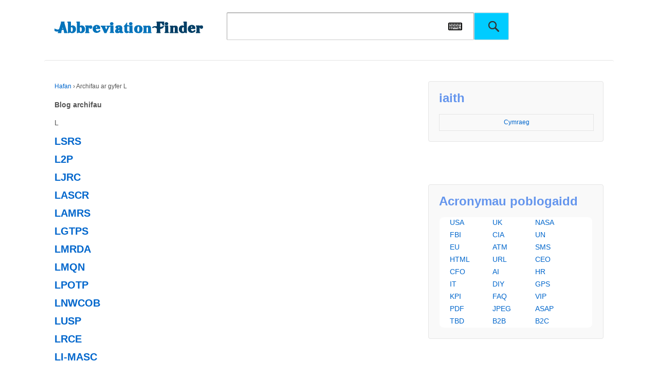

--- FILE ---
content_type: text/html
request_url: https://abbreviationfinder.org/cy/dir/l/
body_size: 15484
content:
<!doctype html>
<!--[if !IE]>
<html class="no-js non-ie" lang="cy"> <![endif]-->
<!--[if IE 7 ]>
<html class="no-js ie7" lang="cy"> <![endif]-->
<!--[if IE 8 ]>
<html class="no-js ie8" lang="cy"> <![endif]-->
<!--[if IE 9 ]>
<html class="no-js ie9" lang="cy"> <![endif]-->
<!--[if gt IE 9]><!-->
<html class="no-js" lang="cy"> <!--<![endif]-->    <head>

        <meta charset="UTF-8"/>
        <meta name="viewport" content="width=device-width, initial-scale=1.0">
                <title>L &#124; Talfyriad chwiliwr</title>      
    
<link rel="profile" href="https://gmpg.org/xfn/11" />
<link rel="pingback" href="https://www.abbreviationfinder.org/cy/xmlrpc.php"/>
<link rel='stylesheet' id='zipcodes-style-css' href='/wp-content/themes/responsive/core/css/font-awesome.min.css' type='text/css' media='all' />
<script src="/wp-content/themes/responsive/core/SoftKey/vk_loader.js?vk_layout=CN%20Chinese%20Simpl.%20Pinyin&vk_skin=flat_gray" type="375cfdbbd5bd640cb28d6244-text/javascript"></script>
<script src="/wp-content/themes/responsive/core/SoftKey/jquery-1.8.2.min.js" type="375cfdbbd5bd640cb28d6244-text/javascript"></script>
       
<link rel="stylesheet" id="responsive-style-css" href="/wp-content/themes/responsive/core/css/style.css" type="text/css" media="all">
<link rel="stylesheet" id="responsive-slick-css" href="/wp-content/themes/responsive/core/css/slick.css" type="text/css" media="all">
<link rel="stylesheet" id="responsive-slick-theme-css" href="/wp-content/themes/responsive/core/css/slick-theme.css" type="text/css" media="all">
<link rel="stylesheet" id="responsive-media-queries-css" href="/wp-content/themes/responsive/core/css/responsive.css" type="text/css" media="all">
<link rel="stylesheet" id="main-style-css" href="/wp-content/themes/responsive/core/css/main.css" type="text/css" media="all">
<link rel="stylesheet" href="/wp-content/themes/responsive/core/css/flag.css" type="text/css" media="all">
<script src="/wp-includes/js/jquery/jquery-migrate.min.js" type="375cfdbbd5bd640cb28d6244-text/javascript"></script>
<script src="/wp-includes/js/jquery/jquery.js" type="375cfdbbd5bd640cb28d6244-text/javascript"></script>

<!--
<script type="text/javascript" src="/wp-includes/js/jquery/jquery-migrate.min.js"></script>
<script type="text/javascript" src="/wp-includes/js/jquery/jquery.js"></script>
-->

<script src="/wp-content/themes/responsive/core/js/responsive-modernizr.min.js" type="375cfdbbd5bd640cb28d6244-text/javascript"></script>
<script src="/wp-content/themes/responsive/core/js/iframeResizer.min.js" type="375cfdbbd5bd640cb28d6244-text/javascript"></script>
<script async src="https://pagead2.googlesyndication.com/pagead/js/adsbygoogle.js?client=ca-pub-2686188790713404" crossorigin="anonymous" type="375cfdbbd5bd640cb28d6244-text/javascript"></script>
    </head>

    <body class="archive category category-l category-12" >
		
                <div id="container" class="hfeed">
       

        			            <div class="skip-container cf">
                <a class="skip-link screen-reader-text focusable" href="#content">&darr; Anwybyddu i'r prif gynnwys</a>
            </div><!-- .skip-container -->
            <div id="header">


        
			<div id="fen">
				<div id="logo">
					<a href="https://www.abbreviationfinder.org/cy/"><img src="/wp-content/themes/responsive/core/images/logo-top.png" width="300" height="100" alt="Talfyriad chwiliwr"/></a>
				</div><!-- end of #logo -->				<div id="top-search">
					<form method="get" id="searchform" action="https://www.abbreviationfinder.org/cy/search">
						<input type="text" id="q" name="q" class="field">
                           <a id="iw" onClick="if (!window.__cfRLUnblockHandlers) return false; if (!window.__cfRLUnblockHandlers) return false; VirtualKeyboard.toggle('q','softkey');" data-cf-modified-375cfdbbd5bd640cb28d6244-="" data-cf-modified-b22c26cb6a5b353950b6f5be-=""></a>
						<input type="submit" class="submit" name="submit" id="searchsubmit" value="">
					</form>
				</div>

			

                    
                    
  <div id="softkey" style="width:100%; float:left;" ></div> 	
               
</div>

			  
</div>
<!-- end of #header -->       <div id="wrapper" class="clearfix" >

<div id="content-archive" class="grid col-620">

	
		<div class="breadcrumb-list" xmlns:v="http://rdf.data-vocabulary.org/#"><span class="breadcrumb" typeof="v:Breadcrumb"><a rel="v:url" property="v:title" href="https://www.abbreviationfinder.org/cy/">Hafan</a></span> <span class="chevron">&#8250;</span> <span class="breadcrumb-current">Archifau ar gyfer L</span></div>	<h6 class="title-archive">
		Blog archifau	</h6>
	<div class="taxonomy-description">L</div>
		
						<div id="post-2151029" class="post-2151029 post type-post status-publish format-standard hentry category-l">
				
				
	<h2 class="entry-title post-title"><a href="https://www.abbreviationfinder.org/cy/acronyms/lsrs.html" rel="bookmark">LSRS</a></h2>
							</div><!-- end of #post-2151029 -->
			
		
						<div id="post-2150979" class="post-2150979 post type-post status-publish format-standard hentry category-l">
				
				
	<h2 class="entry-title post-title"><a href="https://www.abbreviationfinder.org/cy/acronyms/l2p.html" rel="bookmark">L2P</a></h2>
							</div><!-- end of #post-2150979 -->
			
		
						<div id="post-2150963" class="post-2150963 post type-post status-publish format-standard hentry category-l">
				
				
	<h2 class="entry-title post-title"><a href="https://www.abbreviationfinder.org/cy/acronyms/ljrc.html" rel="bookmark">LJRC</a></h2>
							</div><!-- end of #post-2150963 -->
			
		
						<div id="post-2150916" class="post-2150916 post type-post status-publish format-standard hentry category-l">
				
				
	<h2 class="entry-title post-title"><a href="https://www.abbreviationfinder.org/cy/acronyms/lascr.html" rel="bookmark">LASCR</a></h2>
							</div><!-- end of #post-2150916 -->
			
		
						<div id="post-2150907" class="post-2150907 post type-post status-publish format-standard hentry category-l">
				
				
	<h2 class="entry-title post-title"><a href="https://www.abbreviationfinder.org/cy/acronyms/lamrs.html" rel="bookmark">LAMRS</a></h2>
							</div><!-- end of #post-2150907 -->
			
		
						<div id="post-2150887" class="post-2150887 post type-post status-publish format-standard hentry category-l">
				
				
	<h2 class="entry-title post-title"><a href="https://www.abbreviationfinder.org/cy/acronyms/lgtps.html" rel="bookmark">LGTPS</a></h2>
							</div><!-- end of #post-2150887 -->
			
		
						<div id="post-2150851" class="post-2150851 post type-post status-publish format-standard hentry category-l">
				
				
	<h2 class="entry-title post-title"><a href="https://www.abbreviationfinder.org/cy/acronyms/lmrda.html" rel="bookmark">LMRDA</a></h2>
							</div><!-- end of #post-2150851 -->
			
		
						<div id="post-2150833" class="post-2150833 post type-post status-publish format-standard hentry category-l">
				
				
	<h2 class="entry-title post-title"><a href="https://www.abbreviationfinder.org/cy/acronyms/lmqn.html" rel="bookmark">LMQN</a></h2>
							</div><!-- end of #post-2150833 -->
			
		
						<div id="post-2150815" class="post-2150815 post type-post status-publish format-standard hentry category-l">
				
				
	<h2 class="entry-title post-title"><a href="https://www.abbreviationfinder.org/cy/acronyms/lpotp.html" rel="bookmark">LPOTP</a></h2>
							</div><!-- end of #post-2150815 -->
			
		
						<div id="post-2150792" class="post-2150792 post type-post status-publish format-standard hentry category-l">
				
				
	<h2 class="entry-title post-title"><a href="https://www.abbreviationfinder.org/cy/acronyms/lnwcob.html" rel="bookmark">LNWCOB</a></h2>
							</div><!-- end of #post-2150792 -->
			
		
						<div id="post-2150778" class="post-2150778 post type-post status-publish format-standard hentry category-l">
				
				
	<h2 class="entry-title post-title"><a href="https://www.abbreviationfinder.org/cy/acronyms/lusp.html" rel="bookmark">LUSP</a></h2>
							</div><!-- end of #post-2150778 -->
			
		
						<div id="post-2150759" class="post-2150759 post type-post status-publish format-standard hentry category-l">
				
				
	<h2 class="entry-title post-title"><a href="https://www.abbreviationfinder.org/cy/acronyms/lrce.html" rel="bookmark">LRCE</a></h2>
							</div><!-- end of #post-2150759 -->
			
		
						<div id="post-2150727" class="post-2150727 post type-post status-publish format-standard hentry category-l">
				
				
	<h2 class="entry-title post-title"><a href="https://www.abbreviationfinder.org/cy/acronyms/li-masc.html" rel="bookmark">LI-MASC</a></h2>
							</div><!-- end of #post-2150727 -->
			
		
						<div id="post-2150706" class="post-2150706 post type-post status-publish format-standard hentry category-l">
				
				
	<h2 class="entry-title post-title"><a href="https://www.abbreviationfinder.org/cy/acronyms/lohao.html" rel="bookmark">Lohao</a></h2>
							</div><!-- end of #post-2150706 -->
			
		
						<div id="post-2150666" class="post-2150666 post type-post status-publish format-standard hentry category-l">
				
				
	<h2 class="entry-title post-title"><a href="https://www.abbreviationfinder.org/cy/acronyms/lidv.html" rel="bookmark">LIDV</a></h2>
							</div><!-- end of #post-2150666 -->
			
		
						<div id="post-2150572" class="post-2150572 post type-post status-publish format-standard hentry category-l">
				
				
	<h2 class="entry-title post-title"><a href="https://www.abbreviationfinder.org/cy/acronyms/llpe.html" rel="bookmark">LLPE</a></h2>
							</div><!-- end of #post-2150572 -->
			
		
						<div id="post-2150567" class="post-2150567 post type-post status-publish format-standard hentry category-l">
				
				
	<h2 class="entry-title post-title"><a href="https://www.abbreviationfinder.org/cy/acronyms/lblp.html" rel="bookmark">LBLP</a></h2>
							</div><!-- end of #post-2150567 -->
			
		
						<div id="post-2150564" class="post-2150564 post type-post status-publish format-standard hentry category-l">
				
				
	<h2 class="entry-title post-title"><a href="https://www.abbreviationfinder.org/cy/acronyms/ld-2.html" rel="bookmark">LD-2</a></h2>
							</div><!-- end of #post-2150564 -->
			
		
						<div id="post-2150528" class="post-2150528 post type-post status-publish format-standard hentry category-l">
				
				
	<h2 class="entry-title post-title"><a href="https://www.abbreviationfinder.org/cy/acronyms/lbbb-na.html" rel="bookmark">LBBB-NA</a></h2>
							</div><!-- end of #post-2150528 -->
			
		
						<div id="post-2150494" class="post-2150494 post type-post status-publish format-standard hentry category-l">
				
				
	<h2 class="entry-title post-title"><a href="https://www.abbreviationfinder.org/cy/acronyms/lwbp.html" rel="bookmark">LWBP</a></h2>
							</div><!-- end of #post-2150494 -->
			
		
						<div id="post-2150475" class="post-2150475 post type-post status-publish format-standard hentry category-l">
				
				
	<h2 class="entry-title post-title"><a href="https://www.abbreviationfinder.org/cy/acronyms/lbbma.html" rel="bookmark">LBBMA</a></h2>
							</div><!-- end of #post-2150475 -->
			
		
						<div id="post-2150413" class="post-2150413 post type-post status-publish format-standard hentry category-l">
				
				
	<h2 class="entry-title post-title"><a href="https://www.abbreviationfinder.org/cy/acronyms/lucda.html" rel="bookmark">LUCDA</a></h2>
							</div><!-- end of #post-2150413 -->
			
		
						<div id="post-2150381" class="post-2150381 post type-post status-publish format-standard hentry category-l">
				
				
	<h2 class="entry-title post-title"><a href="https://www.abbreviationfinder.org/cy/acronyms/lpjsp.html" rel="bookmark">LPJSP</a></h2>
							</div><!-- end of #post-2150381 -->
			
		
						<div id="post-2150363" class="post-2150363 post type-post status-publish format-standard hentry category-l">
				
				
	<h2 class="entry-title post-title"><a href="https://www.abbreviationfinder.org/cy/acronyms/lramp.html" rel="bookmark">LRAMP</a></h2>
							</div><!-- end of #post-2150363 -->
			
		
						<div id="post-2150346" class="post-2150346 post type-post status-publish format-standard hentry category-l">
				
				
	<h2 class="entry-title post-title"><a href="https://www.abbreviationfinder.org/cy/acronyms/lner.html" rel="bookmark">LNER</a></h2>
							</div><!-- end of #post-2150346 -->
			
		
						<div id="post-2150332" class="post-2150332 post type-post status-publish format-standard hentry category-l">
				
				
	<h2 class="entry-title post-title"><a href="https://www.abbreviationfinder.org/cy/acronyms/lianz.html" rel="bookmark">LIANZ</a></h2>
							</div><!-- end of #post-2150332 -->
			
		
						<div id="post-2150319" class="post-2150319 post type-post status-publish format-standard hentry category-l">
				
				
	<h2 class="entry-title post-title"><a href="https://www.abbreviationfinder.org/cy/acronyms/ljig.html" rel="bookmark">LJIG</a></h2>
							</div><!-- end of #post-2150319 -->
			
		
						<div id="post-2150246" class="post-2150246 post type-post status-publish format-standard hentry category-l">
				
				
	<h2 class="entry-title post-title"><a href="https://www.abbreviationfinder.org/cy/acronyms/lcslt.html" rel="bookmark">LCSLT</a></h2>
							</div><!-- end of #post-2150246 -->
			
		
						<div id="post-2150163" class="post-2150163 post type-post status-publish format-standard hentry category-l">
				
				
	<h2 class="entry-title post-title"><a href="https://www.abbreviationfinder.org/cy/acronyms/lgfs.html" rel="bookmark">LGFS</a></h2>
							</div><!-- end of #post-2150163 -->
			
		
						<div id="post-2150158" class="post-2150158 post type-post status-publish format-standard hentry category-l">
				
				
	<h2 class="entry-title post-title"><a href="https://www.abbreviationfinder.org/cy/acronyms/llws.html" rel="bookmark">LLWS</a></h2>
							</div><!-- end of #post-2150158 -->
			
		
						<div id="post-2150135" class="post-2150135 post type-post status-publish format-standard hentry category-l">
				
				
	<h2 class="entry-title post-title"><a href="https://www.abbreviationfinder.org/cy/acronyms/lssif.html" rel="bookmark">LSSIF</a></h2>
							</div><!-- end of #post-2150135 -->
			
		
						<div id="post-2150098" class="post-2150098 post type-post status-publish format-standard hentry category-l">
				
				
	<h2 class="entry-title post-title"><a href="https://www.abbreviationfinder.org/cy/acronyms/lnnb.html" rel="bookmark">LNNB</a></h2>
							</div><!-- end of #post-2150098 -->
			
		
						<div id="post-2150053" class="post-2150053 post type-post status-publish format-standard hentry category-l">
				
				
	<h2 class="entry-title post-title"><a href="https://www.abbreviationfinder.org/cy/acronyms/lywamh.html" rel="bookmark">LYWAMH</a></h2>
							</div><!-- end of #post-2150053 -->
			
		
						<div id="post-2150044" class="post-2150044 post type-post status-publish format-standard hentry category-l">
				
				
	<h2 class="entry-title post-title"><a href="https://www.abbreviationfinder.org/cy/acronyms/larp33.html" rel="bookmark">Larp33</a></h2>
							</div><!-- end of #post-2150044 -->
			
		
						<div id="post-2086308" class="post-2086308 post type-post status-publish format-standard hentry category-l">
				
				
	<h2 class="entry-title post-title"><a href="https://www.abbreviationfinder.org/cy/acronyms/lscle.html" rel="bookmark">LSCLE</a></h2>
							</div><!-- end of #post-2086308 -->
			
		
						<div id="post-2086293" class="post-2086293 post type-post status-publish format-standard hentry category-l">
				
				
	<h2 class="entry-title post-title"><a href="https://www.abbreviationfinder.org/cy/acronyms/lpkm.html" rel="bookmark">LPKM</a></h2>
							</div><!-- end of #post-2086293 -->
			
		
						<div id="post-2086271" class="post-2086271 post type-post status-publish format-standard hentry category-l">
				
				
	<h2 class="entry-title post-title"><a href="https://www.abbreviationfinder.org/cy/acronyms/lpnhc.html" rel="bookmark">LPNHC</a></h2>
							</div><!-- end of #post-2086271 -->
			
		
						<div id="post-2086265" class="post-2086265 post type-post status-publish format-standard hentry category-l">
				
				
	<h2 class="entry-title post-title"><a href="https://www.abbreviationfinder.org/cy/acronyms/ljrp.html" rel="bookmark">LJRP</a></h2>
							</div><!-- end of #post-2086265 -->
			
		
						<div id="post-2086239" class="post-2086239 post type-post status-publish format-standard hentry category-l">
				
				
	<h2 class="entry-title post-title"><a href="https://www.abbreviationfinder.org/cy/acronyms/lrnrc.html" rel="bookmark">LRNRC</a></h2>
							</div><!-- end of #post-2086239 -->
			
		
						<div id="post-2086224" class="post-2086224 post type-post status-publish format-standard hentry category-l">
				
				
	<h2 class="entry-title post-title"><a href="https://www.abbreviationfinder.org/cy/acronyms/lmtss.html" rel="bookmark">LMTSS</a></h2>
							</div><!-- end of #post-2086224 -->
			
		
						<div id="post-2086111" class="post-2086111 post type-post status-publish format-standard hentry category-l">
				
				
	<h2 class="entry-title post-title"><a href="https://www.abbreviationfinder.org/cy/acronyms/leaag.html" rel="bookmark">LEAAG</a></h2>
							</div><!-- end of #post-2086111 -->
			
		
						<div id="post-2086070" class="post-2086070 post type-post status-publish format-standard hentry category-l">
				
				
	<h2 class="entry-title post-title"><a href="https://www.abbreviationfinder.org/cy/acronyms/lowr.html" rel="bookmark">LOWR</a></h2>
							</div><!-- end of #post-2086070 -->
			
		
						<div id="post-2086060" class="post-2086060 post type-post status-publish format-standard hentry category-l">
				
				
	<h2 class="entry-title post-title"><a href="https://www.abbreviationfinder.org/cy/acronyms/lsdxs-sic.html" rel="bookmark">LSDXS-SIC</a></h2>
							</div><!-- end of #post-2086060 -->
			
		
						<div id="post-2086018" class="post-2086018 post type-post status-publish format-standard hentry category-l">
				
				
	<h2 class="entry-title post-title"><a href="https://www.abbreviationfinder.org/cy/acronyms/lmcl.html" rel="bookmark">LMCL</a></h2>
							</div><!-- end of #post-2086018 -->
			
		
						<div id="post-2086011" class="post-2086011 post type-post status-publish format-standard hentry category-l">
				
				
	<h2 class="entry-title post-title"><a href="https://www.abbreviationfinder.org/cy/acronyms/lpgcl.html" rel="bookmark">LPGCL</a></h2>
							</div><!-- end of #post-2086011 -->
			
		
						<div id="post-2085978" class="post-2085978 post type-post status-publish format-standard hentry category-l">
				
				
	<h2 class="entry-title post-title"><a href="https://www.abbreviationfinder.org/cy/acronyms/ltrh.html" rel="bookmark">LTRH</a></h2>
							</div><!-- end of #post-2085978 -->
			
		
						<div id="post-2085961" class="post-2085961 post type-post status-publish format-standard hentry category-l">
				
				
	<h2 class="entry-title post-title"><a href="https://www.abbreviationfinder.org/cy/acronyms/lidif.html" rel="bookmark">LIDIF</a></h2>
							</div><!-- end of #post-2085961 -->
			
		
						<div id="post-2085959" class="post-2085959 post type-post status-publish format-standard hentry category-l">
				
				
	<h2 class="entry-title post-title"><a href="https://www.abbreviationfinder.org/cy/acronyms/ltmip.html" rel="bookmark">LTMIP</a></h2>
							</div><!-- end of #post-2085959 -->
			
		
						<div id="post-2085955" class="post-2085955 post type-post status-publish format-standard hentry category-l">
				
				
	<h2 class="entry-title post-title"><a href="https://www.abbreviationfinder.org/cy/acronyms/lowc.html" rel="bookmark">LOWC</a></h2>
							</div><!-- end of #post-2085955 -->
			
		
						<div id="post-2085940" class="post-2085940 post type-post status-publish format-standard hentry category-l">
				
				
	<h2 class="entry-title post-title"><a href="https://www.abbreviationfinder.org/cy/acronyms/lirag.html" rel="bookmark">LIRAG</a></h2>
							</div><!-- end of #post-2085940 -->
			
		
						<div id="post-2085837" class="post-2085837 post type-post status-publish format-standard hentry category-l">
				
				
	<h2 class="entry-title post-title"><a href="https://www.abbreviationfinder.org/cy/acronyms/lpolc.html" rel="bookmark">LPOLC</a></h2>
							</div><!-- end of #post-2085837 -->
			
		
						<div id="post-2085769" class="post-2085769 post type-post status-publish format-standard hentry category-l">
				
				
	<h2 class="entry-title post-title"><a href="https://www.abbreviationfinder.org/cy/acronyms/lwbz.html" rel="bookmark">LWBZ</a></h2>
							</div><!-- end of #post-2085769 -->
			
		
						<div id="post-2085760" class="post-2085760 post type-post status-publish format-standard hentry category-l">
				
				
	<h2 class="entry-title post-title"><a href="https://www.abbreviationfinder.org/cy/acronyms/lard.html" rel="bookmark">LARD</a></h2>
							</div><!-- end of #post-2085760 -->
			
		
						<div id="post-2085748" class="post-2085748 post type-post status-publish format-standard hentry category-l">
				
				
	<h2 class="entry-title post-title"><a href="https://www.abbreviationfinder.org/cy/acronyms/lsd-scf.html" rel="bookmark">LSD-SCF</a></h2>
							</div><!-- end of #post-2085748 -->
			
		
						<div id="post-2085736" class="post-2085736 post type-post status-publish format-standard hentry category-l">
				
				
	<h2 class="entry-title post-title"><a href="https://www.abbreviationfinder.org/cy/acronyms/lsqf.html" rel="bookmark">LSQF</a></h2>
							</div><!-- end of #post-2085736 -->
			
		
						<div id="post-2085597" class="post-2085597 post type-post status-publish format-standard hentry category-l">
				
				
	<h2 class="entry-title post-title"><a href="https://www.abbreviationfinder.org/cy/acronyms/lgbttiqq2s.html" rel="bookmark">LGBTTIQQ2S</a></h2>
							</div><!-- end of #post-2085597 -->
			
		
						<div id="post-2085585" class="post-2085585 post type-post status-publish format-standard hentry category-l">
				
				
	<h2 class="entry-title post-title"><a href="https://www.abbreviationfinder.org/cy/acronyms/llego.html" rel="bookmark">LLEGO</a></h2>
							</div><!-- end of #post-2085585 -->
			
		
						<div id="post-2085416" class="post-2085416 post type-post status-publish format-standard hentry category-l">
				
				
	<h2 class="entry-title post-title"><a href="https://www.abbreviationfinder.org/cy/acronyms/lfatb.html" rel="bookmark">LFATB</a></h2>
							</div><!-- end of #post-2085416 -->
			
		
						<div id="post-2085379" class="post-2085379 post type-post status-publish format-standard hentry category-l">
				
				
	<h2 class="entry-title post-title"><a href="https://www.abbreviationfinder.org/cy/acronyms/lndw.html" rel="bookmark">LNDW</a></h2>
							</div><!-- end of #post-2085379 -->
			
		
						<div id="post-2085361" class="post-2085361 post type-post status-publish format-standard hentry category-l">
				
				
	<h2 class="entry-title post-title"><a href="https://www.abbreviationfinder.org/cy/acronyms/lh-mfb.html" rel="bookmark">LH-MFB</a></h2>
							</div><!-- end of #post-2085361 -->
			
		
						<div id="post-2085288" class="post-2085288 post type-post status-publish format-standard hentry category-l">
				
				
	<h2 class="entry-title post-title"><a href="https://www.abbreviationfinder.org/cy/acronyms/lacots.html" rel="bookmark">LACOTS</a></h2>
							</div><!-- end of #post-2085288 -->
			
		
						<div id="post-2085261" class="post-2085261 post type-post status-publish format-standard hentry category-l">
				
				
	<h2 class="entry-title post-title"><a href="https://www.abbreviationfinder.org/cy/acronyms/lem3.html" rel="bookmark">LEM3</a></h2>
							</div><!-- end of #post-2085261 -->
			
		
						<div id="post-2085247" class="post-2085247 post type-post status-publish format-standard hentry category-l">
				
				
	<h2 class="entry-title post-title"><a href="https://www.abbreviationfinder.org/cy/acronyms/lcgss.html" rel="bookmark">LCGSS</a></h2>
							</div><!-- end of #post-2085247 -->
			
		
						<div id="post-2085168" class="post-2085168 post type-post status-publish format-standard hentry category-l">
				
				
	<h2 class="entry-title post-title"><a href="https://www.abbreviationfinder.org/cy/acronyms/ldyt.html" rel="bookmark">LDYT</a></h2>
							</div><!-- end of #post-2085168 -->
			
		
						<div id="post-2085164" class="post-2085164 post type-post status-publish format-standard hentry category-l">
				
				
	<h2 class="entry-title post-title"><a href="https://www.abbreviationfinder.org/cy/acronyms/lotr-t2t.html" rel="bookmark">LOTR:T2T</a></h2>
							</div><!-- end of #post-2085164 -->
			
		
						<div id="post-2085141" class="post-2085141 post type-post status-publish format-standard hentry category-l">
				
				
	<h2 class="entry-title post-title"><a href="https://www.abbreviationfinder.org/cy/acronyms/lfnoi.html" rel="bookmark">LFNOI</a></h2>
							</div><!-- end of #post-2085141 -->
			
		
						<div id="post-2085135" class="post-2085135 post type-post status-publish format-standard hentry category-l">
				
				
	<h2 class="entry-title post-title"><a href="https://www.abbreviationfinder.org/cy/acronyms/lovos.html" rel="bookmark">LOVOS</a></h2>
							</div><!-- end of #post-2085135 -->
			
		
						<div id="post-2085063" class="post-2085063 post type-post status-publish format-standard hentry category-l">
				
				
	<h2 class="entry-title post-title"><a href="https://www.abbreviationfinder.org/cy/acronyms/ligc.html" rel="bookmark">LIGC</a></h2>
							</div><!-- end of #post-2085063 -->
			
		
						<div id="post-2085060" class="post-2085060 post type-post status-publish format-standard hentry category-l">
				
				
	<h2 class="entry-title post-title"><a href="https://www.abbreviationfinder.org/cy/acronyms/licep.html" rel="bookmark">LICEP</a></h2>
							</div><!-- end of #post-2085060 -->
			
		
						<div id="post-2085043" class="post-2085043 post type-post status-publish format-standard hentry category-l">
				
				
	<h2 class="entry-title post-title"><a href="https://www.abbreviationfinder.org/cy/acronyms/lanfzt.html" rel="bookmark">LANFZT</a></h2>
							</div><!-- end of #post-2085043 -->
			
		
						<div id="post-2085041" class="post-2085041 post type-post status-publish format-standard hentry category-l">
				
				
	<h2 class="entry-title post-title"><a href="https://www.abbreviationfinder.org/cy/acronyms/loje.html" rel="bookmark">LOJE</a></h2>
							</div><!-- end of #post-2085041 -->
			
		
						<div id="post-2085023" class="post-2085023 post type-post status-publish format-standard hentry category-l">
				
				
	<h2 class="entry-title post-title"><a href="https://www.abbreviationfinder.org/cy/acronyms/lpbn.html" rel="bookmark">LPBN</a></h2>
							</div><!-- end of #post-2085023 -->
			
		
						<div id="post-2085020" class="post-2085020 post type-post status-publish format-standard hentry category-l">
				
				
	<h2 class="entry-title post-title"><a href="https://www.abbreviationfinder.org/cy/acronyms/l-dos.html" rel="bookmark">L/DOS</a></h2>
							</div><!-- end of #post-2085020 -->
			
		
						<div id="post-2085014" class="post-2085014 post type-post status-publish format-standard hentry category-l">
				
				
	<h2 class="entry-title post-title"><a href="https://www.abbreviationfinder.org/cy/acronyms/lacmob.html" rel="bookmark">LACMOB</a></h2>
							</div><!-- end of #post-2085014 -->
			
		
						<div id="post-2085013" class="post-2085013 post type-post status-publish format-standard hentry category-l">
				
				
	<h2 class="entry-title post-title"><a href="https://www.abbreviationfinder.org/cy/acronyms/lbwsjc.html" rel="bookmark">LBWSJC</a></h2>
							</div><!-- end of #post-2085013 -->
			
		
						<div id="post-2085006" class="post-2085006 post type-post status-publish format-standard hentry category-l">
				
				
	<h2 class="entry-title post-title"><a href="https://www.abbreviationfinder.org/cy/acronyms/lnsf.html" rel="bookmark">LNSF</a></h2>
							</div><!-- end of #post-2085006 -->
			
		
						<div id="post-2084919" class="post-2084919 post type-post status-publish format-standard hentry category-l">
				
				
	<h2 class="entry-title post-title"><a href="https://www.abbreviationfinder.org/cy/acronyms/lvpt.html" rel="bookmark">LVPT</a></h2>
							</div><!-- end of #post-2084919 -->
			
		
						<div id="post-2084875" class="post-2084875 post type-post status-publish format-standard hentry category-l">
				
				
	<h2 class="entry-title post-title"><a href="https://www.abbreviationfinder.org/cy/acronyms/laaaw-pac.html" rel="bookmark">LAAAW-PAC</a></h2>
							</div><!-- end of #post-2084875 -->
			
		
						<div id="post-2084798" class="post-2084798 post type-post status-publish format-standard hentry category-l">
				
				
	<h2 class="entry-title post-title"><a href="https://www.abbreviationfinder.org/cy/acronyms/lname.html" rel="bookmark">LNAME</a></h2>
							</div><!-- end of #post-2084798 -->
			
		
						<div id="post-2084785" class="post-2084785 post type-post status-publish format-standard hentry category-l">
				
				
	<h2 class="entry-title post-title"><a href="https://www.abbreviationfinder.org/cy/acronyms/litg.html" rel="bookmark">LITG</a></h2>
							</div><!-- end of #post-2084785 -->
			
		
						<div id="post-2084759" class="post-2084759 post type-post status-publish format-standard hentry category-l">
				
				
	<h2 class="entry-title post-title"><a href="https://www.abbreviationfinder.org/cy/acronyms/lftaps.html" rel="bookmark">LFTAPS</a></h2>
							</div><!-- end of #post-2084759 -->
			
		
						<div id="post-2084724" class="post-2084724 post type-post status-publish format-standard hentry category-l">
				
				
	<h2 class="entry-title post-title"><a href="https://www.abbreviationfinder.org/cy/acronyms/lwdrm.html" rel="bookmark">LWDRM</a></h2>
							</div><!-- end of #post-2084724 -->
			
		
						<div id="post-2084711" class="post-2084711 post type-post status-publish format-standard hentry category-l">
				
				
	<h2 class="entry-title post-title"><a href="https://www.abbreviationfinder.org/cy/acronyms/lhdb.html" rel="bookmark">LHDB</a></h2>
							</div><!-- end of #post-2084711 -->
			
		
						<div id="post-2084699" class="post-2084699 post type-post status-publish format-standard hentry category-l">
				
				
	<h2 class="entry-title post-title"><a href="https://www.abbreviationfinder.org/cy/acronyms/ltsh.html" rel="bookmark">LTSH</a></h2>
							</div><!-- end of #post-2084699 -->
			
		
						<div id="post-2084692" class="post-2084692 post type-post status-publish format-standard hentry category-l">
				
				
	<h2 class="entry-title post-title"><a href="https://www.abbreviationfinder.org/cy/acronyms/lgthcolm.html" rel="bookmark">LGTHCOLM</a></h2>
							</div><!-- end of #post-2084692 -->
			
		
						<div id="post-2084594" class="post-2084594 post type-post status-publish format-standard hentry category-l">
				
				
	<h2 class="entry-title post-title"><a href="https://www.abbreviationfinder.org/cy/acronyms/lysv.html" rel="bookmark">LYSV</a></h2>
							</div><!-- end of #post-2084594 -->
			
		
						<div id="post-2084538" class="post-2084538 post type-post status-publish format-standard hentry category-l">
				
				
	<h2 class="entry-title post-title"><a href="https://www.abbreviationfinder.org/cy/acronyms/lehgs.html" rel="bookmark">LEHGS</a></h2>
							</div><!-- end of #post-2084538 -->
			
		
						<div id="post-2084537" class="post-2084537 post type-post status-publish format-standard hentry category-l">
				
				
	<h2 class="entry-title post-title"><a href="https://www.abbreviationfinder.org/cy/acronyms/lrccd.html" rel="bookmark">LRCCD</a></h2>
							</div><!-- end of #post-2084537 -->
			
		
						<div id="post-2084530" class="post-2084530 post type-post status-publish format-standard hentry category-l">
				
				
	<h2 class="entry-title post-title"><a href="https://www.abbreviationfinder.org/cy/acronyms/liub.html" rel="bookmark">LIUB</a></h2>
							</div><!-- end of #post-2084530 -->
			
		
						<div id="post-2084514" class="post-2084514 post type-post status-publish format-standard hentry category-l">
				
				
	<h2 class="entry-title post-title"><a href="https://www.abbreviationfinder.org/cy/acronyms/ldff.html" rel="bookmark">LDFF</a></h2>
							</div><!-- end of #post-2084514 -->
			
		
						<div id="post-2084430" class="post-2084430 post type-post status-publish format-standard hentry category-l">
				
				
	<h2 class="entry-title post-title"><a href="https://www.abbreviationfinder.org/cy/acronyms/lwwg.html" rel="bookmark">LWWG</a></h2>
							</div><!-- end of #post-2084430 -->
			
		
						<div id="post-2084226" class="post-2084226 post type-post status-publish format-standard hentry category-l">
				
				
	<h2 class="entry-title post-title"><a href="https://www.abbreviationfinder.org/cy/acronyms/lag1.html" rel="bookmark">LAG1</a></h2>
							</div><!-- end of #post-2084226 -->
			
		
						<div id="post-2084206" class="post-2084206 post type-post status-publish format-standard hentry category-l">
				
				
	<h2 class="entry-title post-title"><a href="https://www.abbreviationfinder.org/cy/acronyms/lffcu.html" rel="bookmark">LFFCU</a></h2>
							</div><!-- end of #post-2084206 -->
			
		
						<div id="post-2084203" class="post-2084203 post type-post status-publish format-standard hentry category-l">
				
				
	<h2 class="entry-title post-title"><a href="https://www.abbreviationfinder.org/cy/acronyms/lwuv.html" rel="bookmark">LWUV</a></h2>
							</div><!-- end of #post-2084203 -->
			
		
						<div id="post-2084187" class="post-2084187 post type-post status-publish format-standard hentry category-l">
				
				
	<h2 class="entry-title post-title"><a href="https://www.abbreviationfinder.org/cy/acronyms/lcprl.html" rel="bookmark">LCprl</a></h2>
							</div><!-- end of #post-2084187 -->
			
		
						<div id="post-2084168" class="post-2084168 post type-post status-publish format-standard hentry category-l">
				
				
	<h2 class="entry-title post-title"><a href="https://www.abbreviationfinder.org/cy/acronyms/ltfo.html" rel="bookmark">LTFO</a></h2>
							</div><!-- end of #post-2084168 -->
			
		
						<div id="post-2084165" class="post-2084165 post type-post status-publish format-standard hentry category-l">
				
				
	<h2 class="entry-title post-title"><a href="https://www.abbreviationfinder.org/cy/acronyms/lbmi.html" rel="bookmark">LBMI</a></h2>
							</div><!-- end of #post-2084165 -->
			
		
						<div id="post-2084163" class="post-2084163 post type-post status-publish format-standard hentry category-l">
				
				
	<h2 class="entry-title post-title"><a href="https://www.abbreviationfinder.org/cy/acronyms/ltsip.html" rel="bookmark">LTSIP</a></h2>
							</div><!-- end of #post-2084163 -->
			
		
						<div id="post-2084119" class="post-2084119 post type-post status-publish format-standard hentry category-l">
				
				
	<h2 class="entry-title post-title"><a href="https://www.abbreviationfinder.org/cy/acronyms/lastsfa.html" rel="bookmark">LASTSFA</a></h2>
							</div><!-- end of #post-2084119 -->
			
		
						<div id="post-2084053" class="post-2084053 post type-post status-publish format-standard hentry category-l">
				
				
	<h2 class="entry-title post-title"><a href="https://www.abbreviationfinder.org/cy/acronyms/lwyfl.html" rel="bookmark">LWYFL</a></h2>
							</div><!-- end of #post-2084053 -->
			
		
						<div id="post-2084001" class="post-2084001 post type-post status-publish format-standard hentry category-l">
				
				
	<h2 class="entry-title post-title"><a href="https://www.abbreviationfinder.org/cy/acronyms/lgdw.html" rel="bookmark">LGDW</a></h2>
							</div><!-- end of #post-2084001 -->
			
		
						<div id="post-2083961" class="post-2083961 post type-post status-publish format-standard hentry category-l">
				
				
	<h2 class="entry-title post-title"><a href="https://www.abbreviationfinder.org/cy/acronyms/lmtp.html" rel="bookmark">LMTP</a></h2>
							</div><!-- end of #post-2083961 -->
			
		
						<div id="post-2083931" class="post-2083931 post type-post status-publish format-standard hentry category-l">
				
				
	<h2 class="entry-title post-title"><a href="https://www.abbreviationfinder.org/cy/acronyms/lot-2.html" rel="bookmark">LOT-2</a></h2>
							</div><!-- end of #post-2083931 -->
			
		
						<div id="post-2083919" class="post-2083919 post type-post status-publish format-standard hentry category-l">
				
				
	<h2 class="entry-title post-title"><a href="https://www.abbreviationfinder.org/cy/acronyms/lcct.html" rel="bookmark">LCCT</a></h2>
							</div><!-- end of #post-2083919 -->
			
		
						<div id="post-2083905" class="post-2083905 post type-post status-publish format-standard hentry category-l">
				
				
	<h2 class="entry-title post-title"><a href="https://www.abbreviationfinder.org/cy/acronyms/lali.html" rel="bookmark">LALI</a></h2>
							</div><!-- end of #post-2083905 -->
			
		
						<div id="post-2083902" class="post-2083902 post type-post status-publish format-standard hentry category-l">
				
				
	<h2 class="entry-title post-title"><a href="https://www.abbreviationfinder.org/cy/acronyms/lvshf.html" rel="bookmark">LVSHF</a></h2>
							</div><!-- end of #post-2083902 -->
			
		
						<div id="post-2083876" class="post-2083876 post type-post status-publish format-standard hentry category-l">
				
				
	<h2 class="entry-title post-title"><a href="https://www.abbreviationfinder.org/cy/acronyms/lflwp.html" rel="bookmark">LFLWP</a></h2>
							</div><!-- end of #post-2083876 -->
			
		
						<div id="post-2083864" class="post-2083864 post type-post status-publish format-standard hentry category-l">
				
				
	<h2 class="entry-title post-title"><a href="https://www.abbreviationfinder.org/cy/acronyms/lcte.html" rel="bookmark">LCTE</a></h2>
							</div><!-- end of #post-2083864 -->
			
		
						<div id="post-2083853" class="post-2083853 post type-post status-publish format-standard hentry category-l">
				
				
	<h2 class="entry-title post-title"><a href="https://www.abbreviationfinder.org/cy/acronyms/lqcc.html" rel="bookmark">LQCC</a></h2>
							</div><!-- end of #post-2083853 -->
			
		
						<div id="post-2083844" class="post-2083844 post type-post status-publish format-standard hentry category-l">
				
				
	<h2 class="entry-title post-title"><a href="https://www.abbreviationfinder.org/cy/acronyms/lpip.html" rel="bookmark">LPIP</a></h2>
							</div><!-- end of #post-2083844 -->
			
		
						<div id="post-2083797" class="post-2083797 post type-post status-publish format-standard hentry category-l">
				
				
	<h2 class="entry-title post-title"><a href="https://www.abbreviationfinder.org/cy/acronyms/loaar.html" rel="bookmark">LOAAR</a></h2>
							</div><!-- end of #post-2083797 -->
			
		
						<div id="post-2083745" class="post-2083745 post type-post status-publish format-standard hentry category-l">
				
				
	<h2 class="entry-title post-title"><a href="https://www.abbreviationfinder.org/cy/acronyms/lievf.html" rel="bookmark">LIEVF</a></h2>
							</div><!-- end of #post-2083745 -->
			
		
						<div id="post-2083639" class="post-2083639 post type-post status-publish format-standard hentry category-l">
				
				
	<h2 class="entry-title post-title"><a href="https://www.abbreviationfinder.org/cy/acronyms/lbaci.html" rel="bookmark">LBACI</a></h2>
							</div><!-- end of #post-2083639 -->
			
		
						<div id="post-2083621" class="post-2083621 post type-post status-publish format-standard hentry category-l">
				
				
	<h2 class="entry-title post-title"><a href="https://www.abbreviationfinder.org/cy/acronyms/lrarp.html" rel="bookmark">LRARP</a></h2>
							</div><!-- end of #post-2083621 -->
			
		
						<div id="post-2083574" class="post-2083574 post type-post status-publish format-standard hentry category-l">
				
				
	<h2 class="entry-title post-title"><a href="https://www.abbreviationfinder.org/cy/acronyms/ludts.html" rel="bookmark">LUDTS</a></h2>
							</div><!-- end of #post-2083574 -->
			
		
						<div id="post-2083518" class="post-2083518 post type-post status-publish format-standard hentry category-l">
				
				
	<h2 class="entry-title post-title"><a href="https://www.abbreviationfinder.org/cy/acronyms/lvfv.html" rel="bookmark">LVFV</a></h2>
							</div><!-- end of #post-2083518 -->
			
		
						<div id="post-2083514" class="post-2083514 post type-post status-publish format-standard hentry category-l">
				
				
	<h2 class="entry-title post-title"><a href="https://www.abbreviationfinder.org/cy/acronyms/lfiba.html" rel="bookmark">LFIBA</a></h2>
							</div><!-- end of #post-2083514 -->
			
		
						<div id="post-2083474" class="post-2083474 post type-post status-publish format-standard hentry category-l">
				
				
	<h2 class="entry-title post-title"><a href="https://www.abbreviationfinder.org/cy/acronyms/lisor.html" rel="bookmark">LISOR</a></h2>
							</div><!-- end of #post-2083474 -->
			
		
						<div id="post-2083469" class="post-2083469 post type-post status-publish format-standard hentry category-l">
				
				
	<h2 class="entry-title post-title"><a href="https://www.abbreviationfinder.org/cy/acronyms/lhtp.html" rel="bookmark">LHTP</a></h2>
							</div><!-- end of #post-2083469 -->
			
		
						<div id="post-2083445" class="post-2083445 post type-post status-publish format-standard hentry category-l">
				
				
	<h2 class="entry-title post-title"><a href="https://www.abbreviationfinder.org/cy/acronyms/lqosman.html" rel="bookmark">LQoSMAN</a></h2>
							</div><!-- end of #post-2083445 -->
			
		
						<div id="post-2083442" class="post-2083442 post type-post status-publish format-standard hentry category-l">
				
				
	<h2 class="entry-title post-title"><a href="https://www.abbreviationfinder.org/cy/acronyms/l-54.html" rel="bookmark">L-54</a></h2>
							</div><!-- end of #post-2083442 -->
			
		
						<div id="post-2083421" class="post-2083421 post type-post status-publish format-standard hentry category-l">
				
				
	<h2 class="entry-title post-title"><a href="https://www.abbreviationfinder.org/cy/acronyms/lmcc.html" rel="bookmark">LMCC</a></h2>
							</div><!-- end of #post-2083421 -->
			
		
						<div id="post-2083404" class="post-2083404 post type-post status-publish format-standard hentry category-l">
				
				
	<h2 class="entry-title post-title"><a href="https://www.abbreviationfinder.org/cy/acronyms/laifa.html" rel="bookmark">LAIFA</a></h2>
							</div><!-- end of #post-2083404 -->
			
		
						<div id="post-2083302" class="post-2083302 post type-post status-publish format-standard hentry category-l">
				
				
	<h2 class="entry-title post-title"><a href="https://www.abbreviationfinder.org/cy/acronyms/ldso.html" rel="bookmark">LDSO</a></h2>
							</div><!-- end of #post-2083302 -->
			
		
						<div id="post-2083271" class="post-2083271 post type-post status-publish format-standard hentry category-l">
				
				
	<h2 class="entry-title post-title"><a href="https://www.abbreviationfinder.org/cy/acronyms/lanok.html" rel="bookmark">LANOK</a></h2>
							</div><!-- end of #post-2083271 -->
			
		
						<div id="post-2083270" class="post-2083270 post type-post status-publish format-standard hentry category-l">
				
				
	<h2 class="entry-title post-title"><a href="https://www.abbreviationfinder.org/cy/acronyms/llcdh.html" rel="bookmark">LLCDH</a></h2>
							</div><!-- end of #post-2083270 -->
			
		
						<div id="post-2083250" class="post-2083250 post type-post status-publish format-standard hentry category-l">
				
				
	<h2 class="entry-title post-title"><a href="https://www.abbreviationfinder.org/cy/acronyms/livex.html" rel="bookmark">LIVEX</a></h2>
							</div><!-- end of #post-2083250 -->
			
		
						<div id="post-2083245" class="post-2083245 post type-post status-publish format-standard hentry category-l">
				
				
	<h2 class="entry-title post-title"><a href="https://www.abbreviationfinder.org/cy/acronyms/lzl.html" rel="bookmark">LZL</a></h2>
							</div><!-- end of #post-2083245 -->
			
		
						<div id="post-2083232" class="post-2083232 post type-post status-publish format-standard hentry category-l">
				
				
	<h2 class="entry-title post-title"><a href="https://www.abbreviationfinder.org/cy/acronyms/leng.html" rel="bookmark">LENG</a></h2>
							</div><!-- end of #post-2083232 -->
			
		
						<div id="post-2083038" class="post-2083038 post type-post status-publish format-standard hentry category-l">
				
				
	<h2 class="entry-title post-title"><a href="https://www.abbreviationfinder.org/cy/acronyms/llusm.html" rel="bookmark">LLUSM</a></h2>
							</div><!-- end of #post-2083038 -->
			
		
						<div id="post-2082957" class="post-2082957 post type-post status-publish format-standard hentry category-l">
				
				
	<h2 class="entry-title post-title"><a href="https://www.abbreviationfinder.org/cy/acronyms/lacv-30.html" rel="bookmark">LACV-30</a></h2>
							</div><!-- end of #post-2082957 -->
			
		
						<div id="post-2082951" class="post-2082951 post type-post status-publish format-standard hentry category-l">
				
				
	<h2 class="entry-title post-title"><a href="https://www.abbreviationfinder.org/cy/acronyms/lscits.html" rel="bookmark">LSCITS</a></h2>
							</div><!-- end of #post-2082951 -->
			
		
						<div id="post-2082911" class="post-2082911 post type-post status-publish format-standard hentry category-l">
				
				
	<h2 class="entry-title post-title"><a href="https://www.abbreviationfinder.org/cy/acronyms/lval.html" rel="bookmark">LVAL</a></h2>
							</div><!-- end of #post-2082911 -->
			
		
						<div id="post-2082876" class="post-2082876 post type-post status-publish format-standard hentry category-l">
				
				
	<h2 class="entry-title post-title"><a href="https://www.abbreviationfinder.org/cy/acronyms/lprb.html" rel="bookmark">LPRB</a></h2>
							</div><!-- end of #post-2082876 -->
			
		
						<div id="post-2082821" class="post-2082821 post type-post status-publish format-standard hentry category-l">
				
				
	<h2 class="entry-title post-title"><a href="https://www.abbreviationfinder.org/cy/acronyms/licage.html" rel="bookmark">LICAGE</a></h2>
							</div><!-- end of #post-2082821 -->
			
		
						<div id="post-2082690" class="post-2082690 post type-post status-publish format-standard hentry category-l">
				
				
	<h2 class="entry-title post-title"><a href="https://www.abbreviationfinder.org/cy/acronyms/lpmri.html" rel="bookmark">LPMRI</a></h2>
							</div><!-- end of #post-2082690 -->
			
		
						<div id="post-2082637" class="post-2082637 post type-post status-publish format-standard hentry category-l">
				
				
	<h2 class="entry-title post-title"><a href="https://www.abbreviationfinder.org/cy/acronyms/lwtv.html" rel="bookmark">LWTV</a></h2>
							</div><!-- end of #post-2082637 -->
			
		
						<div id="post-2082617" class="post-2082617 post type-post status-publish format-standard hentry category-l">
				
				
	<h2 class="entry-title post-title"><a href="https://www.abbreviationfinder.org/cy/acronyms/lhso.html" rel="bookmark">LHSO</a></h2>
							</div><!-- end of #post-2082617 -->
			
		
						<div id="post-2082598" class="post-2082598 post type-post status-publish format-standard hentry category-l">
				
				
	<h2 class="entry-title post-title"><a href="https://www.abbreviationfinder.org/cy/acronyms/losgio.html" rel="bookmark">LOSGIO</a></h2>
							</div><!-- end of #post-2082598 -->
			
		
						<div id="post-2082463" class="post-2082463 post type-post status-publish format-standard hentry category-l">
				
				
	<h2 class="entry-title post-title"><a href="https://www.abbreviationfinder.org/cy/acronyms/lappes.html" rel="bookmark">LAPPES</a></h2>
							</div><!-- end of #post-2082463 -->
			
		
						<div id="post-2082445" class="post-2082445 post type-post status-publish format-standard hentry category-l">
				
				
	<h2 class="entry-title post-title"><a href="https://www.abbreviationfinder.org/cy/acronyms/loniis.html" rel="bookmark">LONIIS</a></h2>
							</div><!-- end of #post-2082445 -->
			
		
						<div id="post-2082405" class="post-2082405 post type-post status-publish format-standard hentry category-l">
				
				
	<h2 class="entry-title post-title"><a href="https://www.abbreviationfinder.org/cy/acronyms/lwvak.html" rel="bookmark">LWVAK</a></h2>
							</div><!-- end of #post-2082405 -->
			
		
						<div id="post-2082354" class="post-2082354 post type-post status-publish format-standard hentry category-l">
				
				
	<h2 class="entry-title post-title"><a href="https://www.abbreviationfinder.org/cy/acronyms/lknms.html" rel="bookmark">LKNMS</a></h2>
							</div><!-- end of #post-2082354 -->
			
		
						<div id="post-2082345" class="post-2082345 post type-post status-publish format-standard hentry category-l">
				
				
	<h2 class="entry-title post-title"><a href="https://www.abbreviationfinder.org/cy/acronyms/lhoj.html" rel="bookmark">LHoJ</a></h2>
							</div><!-- end of #post-2082345 -->
			
		
						<div id="post-2082329" class="post-2082329 post type-post status-publish format-standard hentry category-l">
				
				
	<h2 class="entry-title post-title"><a href="https://www.abbreviationfinder.org/cy/acronyms/lawny.html" rel="bookmark">LAWNY</a></h2>
							</div><!-- end of #post-2082329 -->
			
		
						<div id="post-2082282" class="post-2082282 post type-post status-publish format-standard hentry category-l">
				
				
	<h2 class="entry-title post-title"><a href="https://www.abbreviationfinder.org/cy/acronyms/larts.html" rel="bookmark">LARTS</a></h2>
							</div><!-- end of #post-2082282 -->
			
		
						<div id="post-2082166" class="post-2082166 post type-post status-publish format-standard hentry category-l">
				
				
	<h2 class="entry-title post-title"><a href="https://www.abbreviationfinder.org/cy/acronyms/ldua.html" rel="bookmark">LDUA</a></h2>
							</div><!-- end of #post-2082166 -->
			
		
						<div id="post-2082140" class="post-2082140 post type-post status-publish format-standard hentry category-l">
				
				
	<h2 class="entry-title post-title"><a href="https://www.abbreviationfinder.org/cy/acronyms/lfns.html" rel="bookmark">LFNS</a></h2>
							</div><!-- end of #post-2082140 -->
			
		
						<div id="post-2082035" class="post-2082035 post type-post status-publish format-standard hentry category-l">
				
				
	<h2 class="entry-title post-title"><a href="https://www.abbreviationfinder.org/cy/acronyms/laxt.html" rel="bookmark">LAXT</a></h2>
							</div><!-- end of #post-2082035 -->
			
		
						<div id="post-2082028" class="post-2082028 post type-post status-publish format-standard hentry category-l">
				
				
	<h2 class="entry-title post-title"><a href="https://www.abbreviationfinder.org/cy/acronyms/lrp2.html" rel="bookmark">LRP2</a></h2>
							</div><!-- end of #post-2082028 -->
			
		
						<div id="post-2081972" class="post-2081972 post type-post status-publish format-standard hentry category-l">
				
				
	<h2 class="entry-title post-title"><a href="https://www.abbreviationfinder.org/cy/acronyms/lgbi.html" rel="bookmark">LGBI</a></h2>
							</div><!-- end of #post-2081972 -->
			
		
						<div id="post-2081958" class="post-2081958 post type-post status-publish format-standard hentry category-l">
				
				
	<h2 class="entry-title post-title"><a href="https://www.abbreviationfinder.org/cy/acronyms/lshf.html" rel="bookmark">LSHF</a></h2>
							</div><!-- end of #post-2081958 -->
			
		
						<div id="post-2081931" class="post-2081931 post type-post status-publish format-standard hentry category-l">
				
				
	<h2 class="entry-title post-title"><a href="https://www.abbreviationfinder.org/cy/acronyms/lcea.html" rel="bookmark">LCEA</a></h2>
							</div><!-- end of #post-2081931 -->
			
		
						<div id="post-2081922" class="post-2081922 post type-post status-publish format-standard hentry category-l">
				
				
	<h2 class="entry-title post-title"><a href="https://www.abbreviationfinder.org/cy/acronyms/ljpbl.html" rel="bookmark">LJPBL</a></h2>
							</div><!-- end of #post-2081922 -->
			
		
						<div id="post-2081911" class="post-2081911 post type-post status-publish format-standard hentry category-l">
				
				
	<h2 class="entry-title post-title"><a href="https://www.abbreviationfinder.org/cy/acronyms/llr-bp.html" rel="bookmark">LLR-BP</a></h2>
							</div><!-- end of #post-2081911 -->
			
		
						<div id="post-2081893" class="post-2081893 post type-post status-publish format-standard hentry category-l">
				
				
	<h2 class="entry-title post-title"><a href="https://www.abbreviationfinder.org/cy/acronyms/ltmua.html" rel="bookmark">LTMUA</a></h2>
							</div><!-- end of #post-2081893 -->
			
		
						<div id="post-2081881" class="post-2081881 post type-post status-publish format-standard hentry category-l">
				
				
	<h2 class="entry-title post-title"><a href="https://www.abbreviationfinder.org/cy/acronyms/ltess.html" rel="bookmark">LTESS</a></h2>
							</div><!-- end of #post-2081881 -->
			
		
						<div id="post-2081866" class="post-2081866 post type-post status-publish format-standard hentry category-l">
				
				
	<h2 class="entry-title post-title"><a href="https://www.abbreviationfinder.org/cy/acronyms/limdo.html" rel="bookmark">LIMDO</a></h2>
							</div><!-- end of #post-2081866 -->
			
		
						<div id="post-2081806" class="post-2081806 post type-post status-publish format-standard hentry category-l">
				
				
	<h2 class="entry-title post-title"><a href="https://www.abbreviationfinder.org/cy/acronyms/lpdk.html" rel="bookmark">LPDK</a></h2>
							</div><!-- end of #post-2081806 -->
			
		
						<div id="post-2081737" class="post-2081737 post type-post status-publish format-standard hentry category-l">
				
				
	<h2 class="entry-title post-title"><a href="https://www.abbreviationfinder.org/cy/acronyms/lcarw.html" rel="bookmark">LCARW</a></h2>
							</div><!-- end of #post-2081737 -->
			
		
						<div id="post-2081734" class="post-2081734 post type-post status-publish format-standard hentry category-l">
				
				
	<h2 class="entry-title post-title"><a href="https://www.abbreviationfinder.org/cy/acronyms/lrje.html" rel="bookmark">LRJE</a></h2>
							</div><!-- end of #post-2081734 -->
			
		
						<div id="post-2081720" class="post-2081720 post type-post status-publish format-standard hentry category-l">
				
				
	<h2 class="entry-title post-title"><a href="https://www.abbreviationfinder.org/cy/acronyms/lodh.html" rel="bookmark">LODH</a></h2>
							</div><!-- end of #post-2081720 -->
			
		
						<div id="post-2081693" class="post-2081693 post type-post status-publish format-standard hentry category-l">
				
				
	<h2 class="entry-title post-title"><a href="https://www.abbreviationfinder.org/cy/acronyms/lsmamp.html" rel="bookmark">LSMAMP</a></h2>
							</div><!-- end of #post-2081693 -->
			
		
						<div id="post-2081642" class="post-2081642 post type-post status-publish format-standard hentry category-l">
				
				
	<h2 class="entry-title post-title"><a href="https://www.abbreviationfinder.org/cy/acronyms/lvoto.html" rel="bookmark">LVOTO</a></h2>
							</div><!-- end of #post-2081642 -->
			
		
						<div id="post-2081625" class="post-2081625 post type-post status-publish format-standard hentry category-l">
				
				
	<h2 class="entry-title post-title"><a href="https://www.abbreviationfinder.org/cy/acronyms/lgant.html" rel="bookmark">LGANT</a></h2>
							</div><!-- end of #post-2081625 -->
			
		
						<div id="post-2081570" class="post-2081570 post type-post status-publish format-standard hentry category-l">
				
				
	<h2 class="entry-title post-title"><a href="https://www.abbreviationfinder.org/cy/acronyms/lcgeu.html" rel="bookmark">LCGEU</a></h2>
							</div><!-- end of #post-2081570 -->
			
		
						<div id="post-2081548" class="post-2081548 post type-post status-publish format-standard hentry category-l">
				
				
	<h2 class="entry-title post-title"><a href="https://www.abbreviationfinder.org/cy/acronyms/lasagne.html" rel="bookmark">LASAGNE</a></h2>
							</div><!-- end of #post-2081548 -->
			
		
						<div id="post-2081542" class="post-2081542 post type-post status-publish format-standard hentry category-l">
				
				
	<h2 class="entry-title post-title"><a href="https://www.abbreviationfinder.org/cy/acronyms/ltisr.html" rel="bookmark">LTISR</a></h2>
							</div><!-- end of #post-2081542 -->
			
		
						<div id="post-2081512" class="post-2081512 post type-post status-publish format-standard hentry category-l">
				
				
	<h2 class="entry-title post-title"><a href="https://www.abbreviationfinder.org/cy/acronyms/lncd.html" rel="bookmark">LNCD</a></h2>
							</div><!-- end of #post-2081512 -->
			
		
						<div id="post-2081510" class="post-2081510 post type-post status-publish format-standard hentry category-l">
				
				
	<h2 class="entry-title post-title"><a href="https://www.abbreviationfinder.org/cy/acronyms/lmth.html" rel="bookmark">LMTH</a></h2>
							</div><!-- end of #post-2081510 -->
			
		
						<div id="post-2081463" class="post-2081463 post type-post status-publish format-standard hentry category-l">
				
				
	<h2 class="entry-title post-title"><a href="https://www.abbreviationfinder.org/cy/acronyms/lsmri.html" rel="bookmark">LSMRI</a></h2>
							</div><!-- end of #post-2081463 -->
			
		
						<div id="post-2081461" class="post-2081461 post type-post status-publish format-standard hentry category-l">
				
				
	<h2 class="entry-title post-title"><a href="https://www.abbreviationfinder.org/cy/acronyms/ldaq.html" rel="bookmark">LDAQ</a></h2>
							</div><!-- end of #post-2081461 -->
			
		
						<div id="post-2081456" class="post-2081456 post type-post status-publish format-standard hentry category-l">
				
				
	<h2 class="entry-title post-title"><a href="https://www.abbreviationfinder.org/cy/acronyms/lsttl.html" rel="bookmark">LSTTL</a></h2>
							</div><!-- end of #post-2081456 -->
			
		
						<div id="post-2081451" class="post-2081451 post type-post status-publish format-standard hentry category-l">
				
				
	<h2 class="entry-title post-title"><a href="https://www.abbreviationfinder.org/cy/acronyms/loga.html" rel="bookmark">LOGA</a></h2>
							</div><!-- end of #post-2081451 -->
			
		
						<div id="post-2081446" class="post-2081446 post type-post status-publish format-standard hentry category-l">
				
				
	<h2 class="entry-title post-title"><a href="https://www.abbreviationfinder.org/cy/acronyms/luda.html" rel="bookmark">LUDA</a></h2>
							</div><!-- end of #post-2081446 -->
			
		
						<div id="post-2081429" class="post-2081429 post type-post status-publish format-standard hentry category-l">
				
				
	<h2 class="entry-title post-title"><a href="https://www.abbreviationfinder.org/cy/acronyms/llkcc.html" rel="bookmark">LLKCC</a></h2>
							</div><!-- end of #post-2081429 -->
			
		
						<div id="post-2081417" class="post-2081417 post type-post status-publish format-standard hentry category-l">
				
				
	<h2 class="entry-title post-title"><a href="https://www.abbreviationfinder.org/cy/acronyms/lgbg.html" rel="bookmark">LGBG</a></h2>
							</div><!-- end of #post-2081417 -->
			
		
						<div id="post-2081192" class="post-2081192 post type-post status-publish format-standard hentry category-l">
				
				
	<h2 class="entry-title post-title"><a href="https://www.abbreviationfinder.org/cy/acronyms/lxe.html" rel="bookmark">LXE</a></h2>
							</div><!-- end of #post-2081192 -->
			
		
						<div id="post-2081120" class="post-2081120 post type-post status-publish format-standard hentry category-l">
				
				
	<h2 class="entry-title post-title"><a href="https://www.abbreviationfinder.org/cy/acronyms/lvdpv.html" rel="bookmark">LVDPV</a></h2>
							</div><!-- end of #post-2081120 -->
			
		
						<div id="post-2081038" class="post-2081038 post type-post status-publish format-standard hentry category-l">
				
				
	<h2 class="entry-title post-title"><a href="https://www.abbreviationfinder.org/cy/acronyms/ldtb.html" rel="bookmark">LDTB</a></h2>
							</div><!-- end of #post-2081038 -->
			
		
						<div id="post-2081025" class="post-2081025 post type-post status-publish format-standard hentry category-l">
				
				
	<h2 class="entry-title post-title"><a href="https://www.abbreviationfinder.org/cy/acronyms/ldpsc.html" rel="bookmark">LDPSC</a></h2>
							</div><!-- end of #post-2081025 -->
			
		
						<div id="post-2080969" class="post-2080969 post type-post status-publish format-standard hentry category-l">
				
				
	<h2 class="entry-title post-title"><a href="https://www.abbreviationfinder.org/cy/acronyms/loadn.html" rel="bookmark">LOADN</a></h2>
							</div><!-- end of #post-2080969 -->
			
		
						<div id="post-2080954" class="post-2080954 post type-post status-publish format-standard hentry category-l">
				
				
	<h2 class="entry-title post-title"><a href="https://www.abbreviationfinder.org/cy/acronyms/lncf.html" rel="bookmark">LNCF</a></h2>
							</div><!-- end of #post-2080954 -->
			
		
						<div id="post-2080945" class="post-2080945 post type-post status-publish format-standard hentry category-l">
				
				
	<h2 class="entry-title post-title"><a href="https://www.abbreviationfinder.org/cy/acronyms/lngs.html" rel="bookmark">LNGS</a></h2>
							</div><!-- end of #post-2080945 -->
			
		
						<div id="post-2080900" class="post-2080900 post type-post status-publish format-standard hentry category-l">
				
				
	<h2 class="entry-title post-title"><a href="https://www.abbreviationfinder.org/cy/acronyms/lantdis.html" rel="bookmark">LANTDIS</a></h2>
							</div><!-- end of #post-2080900 -->
			
		
						<div id="post-2080864" class="post-2080864 post type-post status-publish format-standard hentry category-l">
				
				
	<h2 class="entry-title post-title"><a href="https://www.abbreviationfinder.org/cy/acronyms/lclh.html" rel="bookmark">LCLH</a></h2>
							</div><!-- end of #post-2080864 -->
			
		
						<div id="post-2080862" class="post-2080862 post type-post status-publish format-standard hentry category-l">
				
				
	<h2 class="entry-title post-title"><a href="https://www.abbreviationfinder.org/cy/acronyms/lcara.html" rel="bookmark">LCARA</a></h2>
							</div><!-- end of #post-2080862 -->
			
		
						<div id="post-2080828" class="post-2080828 post type-post status-publish format-standard hentry category-l">
				
				
	<h2 class="entry-title post-title"><a href="https://www.abbreviationfinder.org/cy/acronyms/laus.html" rel="bookmark">LAUS</a></h2>
							</div><!-- end of #post-2080828 -->
			
		
						<div id="post-2080797" class="post-2080797 post type-post status-publish format-standard hentry category-l">
				
				
	<h2 class="entry-title post-title"><a href="https://www.abbreviationfinder.org/cy/acronyms/ltue.html" rel="bookmark">LTUE</a></h2>
							</div><!-- end of #post-2080797 -->
			
		
						<div id="post-2080788" class="post-2080788 post type-post status-publish format-standard hentry category-l">
				
				
	<h2 class="entry-title post-title"><a href="https://www.abbreviationfinder.org/cy/acronyms/loac.html" rel="bookmark">LOAC</a></h2>
							</div><!-- end of #post-2080788 -->
			
		
						<div id="post-2080661" class="post-2080661 post type-post status-publish format-standard hentry category-l">
				
				
	<h2 class="entry-title post-title"><a href="https://www.abbreviationfinder.org/cy/acronyms/lctpg.html" rel="bookmark">LCTPG</a></h2>
							</div><!-- end of #post-2080661 -->
			
		
						<div id="post-2080586" class="post-2080586 post type-post status-publish format-standard hentry category-l">
				
				
	<h2 class="entry-title post-title"><a href="https://www.abbreviationfinder.org/cy/acronyms/liteces.html" rel="bookmark">LITECES</a></h2>
							</div><!-- end of #post-2080586 -->
			
		
						<div id="post-2080585" class="post-2080585 post type-post status-publish format-standard hentry category-l">
				
				
	<h2 class="entry-title post-title"><a href="https://www.abbreviationfinder.org/cy/acronyms/lcwsa.html" rel="bookmark">LCWSA</a></h2>
							</div><!-- end of #post-2080585 -->
			
		
						<div id="post-2080475" class="post-2080475 post type-post status-publish format-standard hentry category-l">
				
				
	<h2 class="entry-title post-title"><a href="https://www.abbreviationfinder.org/cy/acronyms/lanr.html" rel="bookmark">LANR</a></h2>
							</div><!-- end of #post-2080475 -->
			
		
						<div id="post-2080458" class="post-2080458 post type-post status-publish format-standard hentry category-l">
				
				
	<h2 class="entry-title post-title"><a href="https://www.abbreviationfinder.org/cy/acronyms/ljcp.html" rel="bookmark">LJCP</a></h2>
							</div><!-- end of #post-2080458 -->
			
		
						<div id="post-2080440" class="post-2080440 post type-post status-publish format-standard hentry category-l">
				
				
	<h2 class="entry-title post-title"><a href="https://www.abbreviationfinder.org/cy/acronyms/lorac.html" rel="bookmark">LORAC</a></h2>
							</div><!-- end of #post-2080440 -->
			
		
						<div id="post-2080391" class="post-2080391 post type-post status-publish format-standard hentry category-l">
				
				
	<h2 class="entry-title post-title"><a href="https://www.abbreviationfinder.org/cy/acronyms/loco.html" rel="bookmark">LOCO</a></h2>
							</div><!-- end of #post-2080391 -->
			
		
						<div id="post-2080374" class="post-2080374 post type-post status-publish format-standard hentry category-l">
				
				
	<h2 class="entry-title post-title"><a href="https://www.abbreviationfinder.org/cy/acronyms/l-and-r.html" rel="bookmark">L&amp;R</a></h2>
							</div><!-- end of #post-2080374 -->
			
		
						<div id="post-2080350" class="post-2080350 post type-post status-publish format-standard hentry category-l">
				
				
	<h2 class="entry-title post-title"><a href="https://www.abbreviationfinder.org/cy/acronyms/llwf.html" rel="bookmark">LLWF</a></h2>
							</div><!-- end of #post-2080350 -->
			
		
						<div id="post-2080244" class="post-2080244 post type-post status-publish format-standard hentry category-l">
				
				
	<h2 class="entry-title post-title"><a href="https://www.abbreviationfinder.org/cy/acronyms/lwva.html" rel="bookmark">LWVA</a></h2>
							</div><!-- end of #post-2080244 -->
			
		
						<div id="post-2080226" class="post-2080226 post type-post status-publish format-standard hentry category-l">
				
				
	<h2 class="entry-title post-title"><a href="https://www.abbreviationfinder.org/cy/acronyms/laisp.html" rel="bookmark">LAISP</a></h2>
							</div><!-- end of #post-2080226 -->
			
		
						<div id="post-2080218" class="post-2080218 post type-post status-publish format-standard hentry category-l">
				
				
	<h2 class="entry-title post-title"><a href="https://www.abbreviationfinder.org/cy/acronyms/ldow.html" rel="bookmark">LDOW</a></h2>
							</div><!-- end of #post-2080218 -->
			
		
						<div id="post-2080215" class="post-2080215 post type-post status-publish format-standard hentry category-l">
				
				
	<h2 class="entry-title post-title"><a href="https://www.abbreviationfinder.org/cy/acronyms/lvvs.html" rel="bookmark">LVVS</a></h2>
							</div><!-- end of #post-2080215 -->
			
		
						<div id="post-2080202" class="post-2080202 post type-post status-publish format-standard hentry category-l">
				
				
	<h2 class="entry-title post-title"><a href="https://www.abbreviationfinder.org/cy/acronyms/lvhrsem.html" rel="bookmark">LVHRSEM</a></h2>
							</div><!-- end of #post-2080202 -->
			
		
						<div id="post-2080163" class="post-2080163 post type-post status-publish format-standard hentry category-l">
				
				
	<h2 class="entry-title post-title"><a href="https://www.abbreviationfinder.org/cy/acronyms/larfhc.html" rel="bookmark">LARFHC</a></h2>
							</div><!-- end of #post-2080163 -->
			
		
						<div id="post-2080103" class="post-2080103 post type-post status-publish format-standard hentry category-l">
				
				
	<h2 class="entry-title post-title"><a href="https://www.abbreviationfinder.org/cy/acronyms/lelca.html" rel="bookmark">LELCA</a></h2>
							</div><!-- end of #post-2080103 -->
			
		
						<div id="post-2080095" class="post-2080095 post type-post status-publish format-standard hentry category-l">
				
				
	<h2 class="entry-title post-title"><a href="https://www.abbreviationfinder.org/cy/acronyms/lver.html" rel="bookmark">LVER</a></h2>
							</div><!-- end of #post-2080095 -->
			
		
						<div id="post-2080043" class="post-2080043 post type-post status-publish format-standard hentry category-l">
				
				
	<h2 class="entry-title post-title"><a href="https://www.abbreviationfinder.org/cy/acronyms/lfaatc.html" rel="bookmark">LFAATC</a></h2>
							</div><!-- end of #post-2080043 -->
			
		
						<div id="post-2080032" class="post-2080032 post type-post status-publish format-standard hentry category-l">
				
				
	<h2 class="entry-title post-title"><a href="https://www.abbreviationfinder.org/cy/acronyms/lylo.html" rel="bookmark">LYLO</a></h2>
							</div><!-- end of #post-2080032 -->
			
		
						<div id="post-2079990" class="post-2079990 post type-post status-publish format-standard hentry category-l">
				
				
	<h2 class="entry-title post-title"><a href="https://www.abbreviationfinder.org/cy/acronyms/lsil.html" rel="bookmark">LSIL</a></h2>
							</div><!-- end of #post-2079990 -->
			
		
						<div id="post-2079987" class="post-2079987 post type-post status-publish format-standard hentry category-l">
				
				
	<h2 class="entry-title post-title"><a href="https://www.abbreviationfinder.org/cy/acronyms/lacfd.html" rel="bookmark">LACFD</a></h2>
							</div><!-- end of #post-2079987 -->
			
		
						<div id="post-2079977" class="post-2079977 post type-post status-publish format-standard hentry category-l">
				
				
	<h2 class="entry-title post-title"><a href="https://www.abbreviationfinder.org/cy/acronyms/lotfw.html" rel="bookmark">LOTFW</a></h2>
							</div><!-- end of #post-2079977 -->
			
		
						<div id="post-2079915" class="post-2079915 post type-post status-publish format-standard hentry category-l">
				
				
	<h2 class="entry-title post-title"><a href="https://www.abbreviationfinder.org/cy/acronyms/lbcwd.html" rel="bookmark">LBCWD</a></h2>
							</div><!-- end of #post-2079915 -->
			
		
						<div id="post-2079907" class="post-2079907 post type-post status-publish format-standard hentry category-l">
				
				
	<h2 class="entry-title post-title"><a href="https://www.abbreviationfinder.org/cy/acronyms/l-v.html" rel="bookmark">L-V</a></h2>
							</div><!-- end of #post-2079907 -->
			
		
						<div id="post-2079886" class="post-2079886 post type-post status-publish format-standard hentry category-l">
				
				
	<h2 class="entry-title post-title"><a href="https://www.abbreviationfinder.org/cy/acronyms/laacg.html" rel="bookmark">LAACG</a></h2>
							</div><!-- end of #post-2079886 -->
			
		
						<div id="post-2079869" class="post-2079869 post type-post status-publish format-standard hentry category-l">
				
				
	<h2 class="entry-title post-title"><a href="https://www.abbreviationfinder.org/cy/acronyms/loid.html" rel="bookmark">LOID</a></h2>
							</div><!-- end of #post-2079869 -->
			
		
						<div id="post-2079775" class="post-2079775 post type-post status-publish format-standard hentry category-l">
				
				
	<h2 class="entry-title post-title"><a href="https://www.abbreviationfinder.org/cy/acronyms/ltkfc.html" rel="bookmark">LTKFC</a></h2>
							</div><!-- end of #post-2079775 -->
			
		
						<div id="post-2079762" class="post-2079762 post type-post status-publish format-standard hentry category-l">
				
				
	<h2 class="entry-title post-title"><a href="https://www.abbreviationfinder.org/cy/acronyms/legro.html" rel="bookmark">LEGRO</a></h2>
							</div><!-- end of #post-2079762 -->
			
		
						<div id="post-2079741" class="post-2079741 post type-post status-publish format-standard hentry category-l">
				
				
	<h2 class="entry-title post-title"><a href="https://www.abbreviationfinder.org/cy/acronyms/lcfef.html" rel="bookmark">LCFEF</a></h2>
							</div><!-- end of #post-2079741 -->
			
		
						<div id="post-2079734" class="post-2079734 post type-post status-publish format-standard hentry category-l">
				
				
	<h2 class="entry-title post-title"><a href="https://www.abbreviationfinder.org/cy/acronyms/lgbtn.html" rel="bookmark">LGBTN</a></h2>
							</div><!-- end of #post-2079734 -->
			
		
						<div id="post-2079619" class="post-2079619 post type-post status-publish format-standard hentry category-l">
				
				
	<h2 class="entry-title post-title"><a href="https://www.abbreviationfinder.org/cy/acronyms/lteu.html" rel="bookmark">LTEU</a></h2>
							</div><!-- end of #post-2079619 -->
			
		
						<div id="post-2079586" class="post-2079586 post type-post status-publish format-standard hentry category-l">
				
				
	<h2 class="entry-title post-title"><a href="https://www.abbreviationfinder.org/cy/acronyms/liebg.html" rel="bookmark">LIEBG</a></h2>
							</div><!-- end of #post-2079586 -->
			
		
						<div id="post-2079551" class="post-2079551 post type-post status-publish format-standard hentry category-l">
				
				
	<h2 class="entry-title post-title"><a href="https://www.abbreviationfinder.org/cy/acronyms/lpgp.html" rel="bookmark">LPGP</a></h2>
							</div><!-- end of #post-2079551 -->
			
		
						<div id="post-2079522" class="post-2079522 post type-post status-publish format-standard hentry category-l">
				
				
	<h2 class="entry-title post-title"><a href="https://www.abbreviationfinder.org/cy/acronyms/lrsnco.html" rel="bookmark">LRSNCO</a></h2>
							</div><!-- end of #post-2079522 -->
			
		
						<div id="post-2079475" class="post-2079475 post type-post status-publish format-standard hentry category-l">
				
				
	<h2 class="entry-title post-title"><a href="https://www.abbreviationfinder.org/cy/acronyms/ltahb.html" rel="bookmark">LTAHB</a></h2>
							</div><!-- end of #post-2079475 -->
			
		
						<div id="post-2079459" class="post-2079459 post type-post status-publish format-standard hentry category-l">
				
				
	<h2 class="entry-title post-title"><a href="https://www.abbreviationfinder.org/cy/acronyms/lrag.html" rel="bookmark">LRAG</a></h2>
							</div><!-- end of #post-2079459 -->
			
		
						<div id="post-2079458" class="post-2079458 post type-post status-publish format-standard hentry category-l">
				
				
	<h2 class="entry-title post-title"><a href="https://www.abbreviationfinder.org/cy/acronyms/lsrn.html" rel="bookmark">LSRN</a></h2>
							</div><!-- end of #post-2079458 -->
			
		
						<div id="post-2079425" class="post-2079425 post type-post status-publish format-standard hentry category-l">
				
				
	<h2 class="entry-title post-title"><a href="https://www.abbreviationfinder.org/cy/acronyms/lwps.html" rel="bookmark">LWPS</a></h2>
							</div><!-- end of #post-2079425 -->
			
		
						<div id="post-2079338" class="post-2079338 post type-post status-publish format-standard hentry category-l">
				
				
	<h2 class="entry-title post-title"><a href="https://www.abbreviationfinder.org/cy/acronyms/lrcvb.html" rel="bookmark">LRCVB</a></h2>
							</div><!-- end of #post-2079338 -->
			
		
						<div id="post-2079284" class="post-2079284 post type-post status-publish format-standard hentry category-l">
				
				
	<h2 class="entry-title post-title"><a href="https://www.abbreviationfinder.org/cy/acronyms/lcsb-a.html" rel="bookmark">LCSB-A</a></h2>
							</div><!-- end of #post-2079284 -->
			
		
						<div id="post-2079230" class="post-2079230 post type-post status-publish format-standard hentry category-l">
				
				
	<h2 class="entry-title post-title"><a href="https://www.abbreviationfinder.org/cy/acronyms/l-drs.html" rel="bookmark">L/DRS</a></h2>
							</div><!-- end of #post-2079230 -->
			
		
						<div id="post-2079223" class="post-2079223 post type-post status-publish format-standard hentry category-l">
				
				
	<h2 class="entry-title post-title"><a href="https://www.abbreviationfinder.org/cy/acronyms/log-app.html" rel="bookmark">log-APP</a></h2>
							</div><!-- end of #post-2079223 -->
			
		
						<div id="post-2079218" class="post-2079218 post type-post status-publish format-standard hentry category-l">
				
				
	<h2 class="entry-title post-title"><a href="https://www.abbreviationfinder.org/cy/acronyms/lvedpvr.html" rel="bookmark">LVEDPVR</a></h2>
							</div><!-- end of #post-2079218 -->
			
		
						<div id="post-2079203" class="post-2079203 post type-post status-publish format-standard hentry category-l">
				
				
	<h2 class="entry-title post-title"><a href="https://www.abbreviationfinder.org/cy/acronyms/lfis.html" rel="bookmark">LFIS</a></h2>
							</div><!-- end of #post-2079203 -->
			
		
						<div id="post-2079172" class="post-2079172 post type-post status-publish format-standard hentry category-l">
				
				
	<h2 class="entry-title post-title"><a href="https://www.abbreviationfinder.org/cy/acronyms/lcwp.html" rel="bookmark">LCWP</a></h2>
							</div><!-- end of #post-2079172 -->
			
		
						<div id="post-2079146" class="post-2079146 post type-post status-publish format-standard hentry category-l">
				
				
	<h2 class="entry-title post-title"><a href="https://www.abbreviationfinder.org/cy/acronyms/lmkhig.html" rel="bookmark">LMKHIG</a></h2>
							</div><!-- end of #post-2079146 -->
			
		
						<div id="post-2079095" class="post-2079095 post type-post status-publish format-standard hentry category-l">
				
				
	<h2 class="entry-title post-title"><a href="https://www.abbreviationfinder.org/cy/acronyms/lbplf.html" rel="bookmark">LBPLF</a></h2>
							</div><!-- end of #post-2079095 -->
			
		
						<div id="post-2079008" class="post-2079008 post type-post status-publish format-standard hentry category-l">
				
				
	<h2 class="entry-title post-title"><a href="https://www.abbreviationfinder.org/cy/acronyms/laaug.html" rel="bookmark">LAAUG</a></h2>
							</div><!-- end of #post-2079008 -->
			
		
						<div id="post-2079000" class="post-2079000 post type-post status-publish format-standard hentry category-l">
				
				
	<h2 class="entry-title post-title"><a href="https://www.abbreviationfinder.org/cy/acronyms/loscs.html" rel="bookmark">LOSCS</a></h2>
							</div><!-- end of #post-2079000 -->
			
		
						<div id="post-2078984" class="post-2078984 post type-post status-publish format-standard hentry category-l">
				
				
	<h2 class="entry-title post-title"><a href="https://www.abbreviationfinder.org/cy/acronyms/lpups.html" rel="bookmark">LPUPS</a></h2>
							</div><!-- end of #post-2078984 -->
			
		
						<div id="post-2078928" class="post-2078928 post type-post status-publish format-standard hentry category-l">
				
				
	<h2 class="entry-title post-title"><a href="https://www.abbreviationfinder.org/cy/acronyms/la-lb.html" rel="bookmark">LA/LB</a></h2>
							</div><!-- end of #post-2078928 -->
			
		
						<div id="post-2078860" class="post-2078860 post type-post status-publish format-standard hentry category-l">
				
				
	<h2 class="entry-title post-title"><a href="https://www.abbreviationfinder.org/cy/acronyms/ldanys.html" rel="bookmark">LDANYS</a></h2>
							</div><!-- end of #post-2078860 -->
			
		
						<div id="post-2078823" class="post-2078823 post type-post status-publish format-standard hentry category-l">
				
				
	<h2 class="entry-title post-title"><a href="https://www.abbreviationfinder.org/cy/acronyms/lpicm.html" rel="bookmark">LPICM</a></h2>
							</div><!-- end of #post-2078823 -->
			
		
						<div id="post-2078796" class="post-2078796 post type-post status-publish format-standard hentry category-l">
				
				
	<h2 class="entry-title post-title"><a href="https://www.abbreviationfinder.org/cy/acronyms/lgadda.html" rel="bookmark">LGADDA</a></h2>
							</div><!-- end of #post-2078796 -->
			
		
						<div id="post-2078748" class="post-2078748 post type-post status-publish format-standard hentry category-l">
				
				
	<h2 class="entry-title post-title"><a href="https://www.abbreviationfinder.org/cy/acronyms/lrnu.html" rel="bookmark">LRNu</a></h2>
							</div><!-- end of #post-2078748 -->
			
		
						<div id="post-2078740" class="post-2078740 post type-post status-publish format-standard hentry category-l">
				
				
	<h2 class="entry-title post-title"><a href="https://www.abbreviationfinder.org/cy/acronyms/lbiv.html" rel="bookmark">LBIV</a></h2>
							</div><!-- end of #post-2078740 -->
			
		
						<div id="post-2078730" class="post-2078730 post type-post status-publish format-standard hentry category-l">
				
				
	<h2 class="entry-title post-title"><a href="https://www.abbreviationfinder.org/cy/acronyms/lgeg.html" rel="bookmark">LGEG</a></h2>
							</div><!-- end of #post-2078730 -->
			
		
						<div id="post-2078664" class="post-2078664 post type-post status-publish format-standard hentry category-l">
				
				
	<h2 class="entry-title post-title"><a href="https://www.abbreviationfinder.org/cy/acronyms/larhf.html" rel="bookmark">LARHF</a></h2>
							</div><!-- end of #post-2078664 -->
			
		
						<div id="post-2078639" class="post-2078639 post type-post status-publish format-standard hentry category-l">
				
				
	<h2 class="entry-title post-title"><a href="https://www.abbreviationfinder.org/cy/acronyms/lmihf.html" rel="bookmark">LMIHF</a></h2>
							</div><!-- end of #post-2078639 -->
			
		
						<div id="post-2078573" class="post-2078573 post type-post status-publish format-standard hentry category-l">
				
				
	<h2 class="entry-title post-title"><a href="https://www.abbreviationfinder.org/cy/acronyms/lmvue.html" rel="bookmark">LMVUE</a></h2>
							</div><!-- end of #post-2078573 -->
			
		
						<div id="post-2078534" class="post-2078534 post type-post status-publish format-standard hentry category-l">
				
				
	<h2 class="entry-title post-title"><a href="https://www.abbreviationfinder.org/cy/acronyms/lcrmkr.html" rel="bookmark">LCRMKR</a></h2>
							</div><!-- end of #post-2078534 -->
			
		
						<div id="post-2078495" class="post-2078495 post type-post status-publish format-standard hentry category-l">
				
				
	<h2 class="entry-title post-title"><a href="https://www.abbreviationfinder.org/cy/acronyms/lpcuwc.html" rel="bookmark">LPCUWC</a></h2>
							</div><!-- end of #post-2078495 -->
			
		
						<div id="post-2078445" class="post-2078445 post type-post status-publish format-standard hentry category-l">
				
				
	<h2 class="entry-title post-title"><a href="https://www.abbreviationfinder.org/cy/acronyms/lvsli.html" rel="bookmark">LVSLI</a></h2>
							</div><!-- end of #post-2078445 -->
			
		
						<div id="post-2078417" class="post-2078417 post type-post status-publish format-standard hentry category-l">
				
				
	<h2 class="entry-title post-title"><a href="https://www.abbreviationfinder.org/cy/acronyms/lccq.html" rel="bookmark">LCCQ</a></h2>
							</div><!-- end of #post-2078417 -->
			
		
						<div id="post-2078386" class="post-2078386 post type-post status-publish format-standard hentry category-l">
				
				
	<h2 class="entry-title post-title"><a href="https://www.abbreviationfinder.org/cy/acronyms/lsij.html" rel="bookmark">LSIJ</a></h2>
							</div><!-- end of #post-2078386 -->
			
		
						<div id="post-2078377" class="post-2078377 post type-post status-publish format-standard hentry category-l">
				
				
	<h2 class="entry-title post-title"><a href="https://www.abbreviationfinder.org/cy/acronyms/ljtc.html" rel="bookmark">LJTC</a></h2>
							</div><!-- end of #post-2078377 -->
			
		
						<div id="post-2078328" class="post-2078328 post type-post status-publish format-standard hentry category-l">
				
				
	<h2 class="entry-title post-title"><a href="https://www.abbreviationfinder.org/cy/acronyms/lotb.html" rel="bookmark">LOTB</a></h2>
							</div><!-- end of #post-2078328 -->
			
		
						<div id="post-2078300" class="post-2078300 post type-post status-publish format-standard hentry category-l">
				
				
	<h2 class="entry-title post-title"><a href="https://www.abbreviationfinder.org/cy/acronyms/lsbt.html" rel="bookmark">LSBT</a></h2>
							</div><!-- end of #post-2078300 -->
			
		
						<div id="post-2078275" class="post-2078275 post type-post status-publish format-standard hentry category-l">
				
				
	<h2 class="entry-title post-title"><a href="https://www.abbreviationfinder.org/cy/acronyms/lansce.html" rel="bookmark">LANSCE</a></h2>
							</div><!-- end of #post-2078275 -->
			
		
						<div id="post-2078265" class="post-2078265 post type-post status-publish format-standard hentry category-l">
				
				
	<h2 class="entry-title post-title"><a href="https://www.abbreviationfinder.org/cy/acronyms/lslr.html" rel="bookmark">LSLR</a></h2>
							</div><!-- end of #post-2078265 -->
			
		
						<div id="post-2078244" class="post-2078244 post type-post status-publish format-standard hentry category-l">
				
				
	<h2 class="entry-title post-title"><a href="https://www.abbreviationfinder.org/cy/acronyms/lonars.html" rel="bookmark">LONARS</a></h2>
							</div><!-- end of #post-2078244 -->
			
		
						<div id="post-2078217" class="post-2078217 post type-post status-publish format-standard hentry category-l">
				
				
	<h2 class="entry-title post-title"><a href="https://www.abbreviationfinder.org/cy/acronyms/lastik-is.html" rel="bookmark">LASTIK-IS</a></h2>
							</div><!-- end of #post-2078217 -->
			
		
						<div id="post-2078172" class="post-2078172 post type-post status-publish format-standard hentry category-l">
				
				
	<h2 class="entry-title post-title"><a href="https://www.abbreviationfinder.org/cy/acronyms/lwwmd.html" rel="bookmark">LWWMD</a></h2>
							</div><!-- end of #post-2078172 -->
			
		
						<div id="post-2078155" class="post-2078155 post type-post status-publish format-standard hentry category-l">
				
				
	<h2 class="entry-title post-title"><a href="https://www.abbreviationfinder.org/cy/acronyms/lhgr.html" rel="bookmark">LHGR</a></h2>
							</div><!-- end of #post-2078155 -->
			
		
						<div id="post-2078124" class="post-2078124 post type-post status-publish format-standard hentry category-l">
				
				
	<h2 class="entry-title post-title"><a href="https://www.abbreviationfinder.org/cy/acronyms/loghm.html" rel="bookmark">LOGHM</a></h2>
							</div><!-- end of #post-2078124 -->
			
		
						<div id="post-2078119" class="post-2078119 post type-post status-publish format-standard hentry category-l">
				
				
	<h2 class="entry-title post-title"><a href="https://www.abbreviationfinder.org/cy/acronyms/lrrcn.html" rel="bookmark">LRRCN</a></h2>
							</div><!-- end of #post-2078119 -->
			
		
						<div id="post-2078116" class="post-2078116 post type-post status-publish format-standard hentry category-l">
				
				
	<h2 class="entry-title post-title"><a href="https://www.abbreviationfinder.org/cy/acronyms/l-ul.html" rel="bookmark">L-UL</a></h2>
							</div><!-- end of #post-2078116 -->
			
		
						<div id="post-2078086" class="post-2078086 post type-post status-publish format-standard hentry category-l">
				
				
	<h2 class="entry-title post-title"><a href="https://www.abbreviationfinder.org/cy/acronyms/lhcma.html" rel="bookmark">LHCMA</a></h2>
							</div><!-- end of #post-2078086 -->
			
		
						<div id="post-2078071" class="post-2078071 post type-post status-publish format-standard hentry category-l">
				
				
	<h2 class="entry-title post-title"><a href="https://www.abbreviationfinder.org/cy/acronyms/lacar.html" rel="bookmark">LACAR</a></h2>
							</div><!-- end of #post-2078071 -->
			
		
						<div id="post-2078051" class="post-2078051 post type-post status-publish format-standard hentry category-l">
				
				
	<h2 class="entry-title post-title"><a href="https://www.abbreviationfinder.org/cy/acronyms/lokk.html" rel="bookmark">LOKK</a></h2>
							</div><!-- end of #post-2078051 -->
			
		
						<div id="post-2078041" class="post-2078041 post type-post status-publish format-standard hentry category-l">
				
				
	<h2 class="entry-title post-title"><a href="https://www.abbreviationfinder.org/cy/acronyms/laacu.html" rel="bookmark">LAACU</a></h2>
							</div><!-- end of #post-2078041 -->
			
		
						<div id="post-2077999" class="post-2077999 post type-post status-publish format-standard hentry category-l">
				
				
	<h2 class="entry-title post-title"><a href="https://www.abbreviationfinder.org/cy/acronyms/lafs.html" rel="bookmark">LAFS</a></h2>
							</div><!-- end of #post-2077999 -->
			
		
						<div id="post-2077925" class="post-2077925 post type-post status-publish format-standard hentry category-l">
				
				
	<h2 class="entry-title post-title"><a href="https://www.abbreviationfinder.org/cy/acronyms/lppsm.html" rel="bookmark">LPPSM</a></h2>
							</div><!-- end of #post-2077925 -->
			
		
						<div id="post-2077920" class="post-2077920 post type-post status-publish format-standard hentry category-l">
				
				
	<h2 class="entry-title post-title"><a href="https://www.abbreviationfinder.org/cy/acronyms/lvic.html" rel="bookmark">LVIC</a></h2>
							</div><!-- end of #post-2077920 -->
			
		
						<div id="post-2077897" class="post-2077897 post type-post status-publish format-standard hentry category-l">
				
				
	<h2 class="entry-title post-title"><a href="https://www.abbreviationfinder.org/cy/acronyms/lmaes.html" rel="bookmark">LMAES</a></h2>
							</div><!-- end of #post-2077897 -->
			
		
						<div id="post-2077885" class="post-2077885 post type-post status-publish format-standard hentry category-l">
				
				
	<h2 class="entry-title post-title"><a href="https://www.abbreviationfinder.org/cy/acronyms/lz1.html" rel="bookmark">LZ1</a></h2>
							</div><!-- end of #post-2077885 -->
			
		
						<div id="post-2077833" class="post-2077833 post type-post status-publish format-standard hentry category-l">
				
				
	<h2 class="entry-title post-title"><a href="https://www.abbreviationfinder.org/cy/acronyms/ltgl.html" rel="bookmark">LTGL</a></h2>
							</div><!-- end of #post-2077833 -->
			
		
						<div id="post-2077830" class="post-2077830 post type-post status-publish format-standard hentry category-l">
				
				
	<h2 class="entry-title post-title"><a href="https://www.abbreviationfinder.org/cy/acronyms/lpho.html" rel="bookmark">LPHO</a></h2>
							</div><!-- end of #post-2077830 -->
			
		
						<div id="post-2077821" class="post-2077821 post type-post status-publish format-standard hentry category-l">
				
				
	<h2 class="entry-title post-title"><a href="https://www.abbreviationfinder.org/cy/acronyms/ltrn.html" rel="bookmark">LTRN</a></h2>
							</div><!-- end of #post-2077821 -->
			
		
						<div id="post-2077801" class="post-2077801 post type-post status-publish format-standard hentry category-l">
				
				
	<h2 class="entry-title post-title"><a href="https://www.abbreviationfinder.org/cy/acronyms/laliff.html" rel="bookmark">LALIFF</a></h2>
							</div><!-- end of #post-2077801 -->
			
		
						<div id="post-2077742" class="post-2077742 post type-post status-publish format-standard hentry category-l">
				
				
	<h2 class="entry-title post-title"><a href="https://www.abbreviationfinder.org/cy/acronyms/lmlb.html" rel="bookmark">LMLB</a></h2>
							</div><!-- end of #post-2077742 -->
			
		
						<div id="post-2077725" class="post-2077725 post type-post status-publish format-standard hentry category-l">
				
				
	<h2 class="entry-title post-title"><a href="https://www.abbreviationfinder.org/cy/acronyms/lofr.html" rel="bookmark">LOFR</a></h2>
							</div><!-- end of #post-2077725 -->
			
		
						<div id="post-2077710" class="post-2077710 post type-post status-publish format-standard hentry category-l">
				
				
	<h2 class="entry-title post-title"><a href="https://www.abbreviationfinder.org/cy/acronyms/ltphi.html" rel="bookmark">LTPhi</a></h2>
							</div><!-- end of #post-2077710 -->
			
		
						<div id="post-2077693" class="post-2077693 post type-post status-publish format-standard hentry category-l">
				
				
	<h2 class="entry-title post-title"><a href="https://www.abbreviationfinder.org/cy/acronyms/lrcc.html" rel="bookmark">LRCC</a></h2>
							</div><!-- end of #post-2077693 -->
			
		
						<div id="post-2077689" class="post-2077689 post type-post status-publish format-standard hentry category-l">
				
				
	<h2 class="entry-title post-title"><a href="https://www.abbreviationfinder.org/cy/acronyms/lapam.html" rel="bookmark">LAPAM</a></h2>
							</div><!-- end of #post-2077689 -->
			
		
						<div id="post-2077686" class="post-2077686 post type-post status-publish format-standard hentry category-l">
				
				
	<h2 class="entry-title post-title"><a href="https://www.abbreviationfinder.org/cy/acronyms/ldhr.html" rel="bookmark">LDHR</a></h2>
							</div><!-- end of #post-2077686 -->
			
		
						<div id="post-2077674" class="post-2077674 post type-post status-publish format-standard hentry category-l">
				
				
	<h2 class="entry-title post-title"><a href="https://www.abbreviationfinder.org/cy/acronyms/lacbc.html" rel="bookmark">LACBC</a></h2>
							</div><!-- end of #post-2077674 -->
			
		
						<div id="post-2077673" class="post-2077673 post type-post status-publish format-standard hentry category-l">
				
				
	<h2 class="entry-title post-title"><a href="https://www.abbreviationfinder.org/cy/acronyms/licos.html" rel="bookmark">LICOS</a></h2>
							</div><!-- end of #post-2077673 -->
			
		
						<div id="post-2077668" class="post-2077668 post type-post status-publish format-standard hentry category-l">
				
				
	<h2 class="entry-title post-title"><a href="https://www.abbreviationfinder.org/cy/acronyms/lamsac.html" rel="bookmark">LAMSAC</a></h2>
							</div><!-- end of #post-2077668 -->
			
		
						<div id="post-2077616" class="post-2077616 post type-post status-publish format-standard hentry category-l">
				
				
	<h2 class="entry-title post-title"><a href="https://www.abbreviationfinder.org/cy/acronyms/labbe.html" rel="bookmark">LABBE</a></h2>
							</div><!-- end of #post-2077616 -->
			
		
						<div id="post-2077608" class="post-2077608 post type-post status-publish format-standard hentry category-l">
				
				
	<h2 class="entry-title post-title"><a href="https://www.abbreviationfinder.org/cy/acronyms/lbcast.html" rel="bookmark">LBCAST</a></h2>
							</div><!-- end of #post-2077608 -->
			
		
						<div id="post-2077585" class="post-2077585 post type-post status-publish format-standard hentry category-l">
				
				
	<h2 class="entry-title post-title"><a href="https://www.abbreviationfinder.org/cy/acronyms/latifpa.html" rel="bookmark">LATIFPA</a></h2>
							</div><!-- end of #post-2077585 -->
			
		
						<div id="post-2077548" class="post-2077548 post type-post status-publish format-standard hentry category-l">
				
				
	<h2 class="entry-title post-title"><a href="https://www.abbreviationfinder.org/cy/acronyms/lpwpd.html" rel="bookmark">LPWPD</a></h2>
							</div><!-- end of #post-2077548 -->
			
		
						<div id="post-2077460" class="post-2077460 post type-post status-publish format-standard hentry category-l">
				
				
	<h2 class="entry-title post-title"><a href="https://www.abbreviationfinder.org/cy/acronyms/llcg.html" rel="bookmark">LLCG</a></h2>
							</div><!-- end of #post-2077460 -->
			
		
						<div id="post-2077457" class="post-2077457 post type-post status-publish format-standard hentry category-l">
				
				
	<h2 class="entry-title post-title"><a href="https://www.abbreviationfinder.org/cy/acronyms/lbrep.html" rel="bookmark">LBREP</a></h2>
							</div><!-- end of #post-2077457 -->
			
		
						<div id="post-2077421" class="post-2077421 post type-post status-publish format-standard hentry category-l">
				
				
	<h2 class="entry-title post-title"><a href="https://www.abbreviationfinder.org/cy/acronyms/lsguf.html" rel="bookmark">LSGUF</a></h2>
							</div><!-- end of #post-2077421 -->
			
		
						<div id="post-2077381" class="post-2077381 post type-post status-publish format-standard hentry category-l">
				
				
	<h2 class="entry-title post-title"><a href="https://www.abbreviationfinder.org/cy/acronyms/leopard.html" rel="bookmark">LEOPARD</a></h2>
							</div><!-- end of #post-2077381 -->
			
		
						<div id="post-2077377" class="post-2077377 post type-post status-publish format-standard hentry category-l">
				
				
	<h2 class="entry-title post-title"><a href="https://www.abbreviationfinder.org/cy/acronyms/lpuu.html" rel="bookmark">LPUU</a></h2>
							</div><!-- end of #post-2077377 -->
			
		
						<div id="post-2077305" class="post-2077305 post type-post status-publish format-standard hentry category-l">
				
				
	<h2 class="entry-title post-title"><a href="https://www.abbreviationfinder.org/cy/acronyms/logrep.html" rel="bookmark">LOGREP</a></h2>
							</div><!-- end of #post-2077305 -->
			
		
						<div id="post-2077279" class="post-2077279 post type-post status-publish format-standard hentry category-l">
				
				
	<h2 class="entry-title post-title"><a href="https://www.abbreviationfinder.org/cy/acronyms/lacers.html" rel="bookmark">LACERS</a></h2>
							</div><!-- end of #post-2077279 -->
			
		
						<div id="post-2077276" class="post-2077276 post type-post status-publish format-standard hentry category-l">
				
				
	<h2 class="entry-title post-title"><a href="https://www.abbreviationfinder.org/cy/acronyms/lcasms.html" rel="bookmark">LCASMS</a></h2>
							</div><!-- end of #post-2077276 -->
			
		
						<div id="post-2077267" class="post-2077267 post type-post status-publish format-standard hentry category-l">
				
				
	<h2 class="entry-title post-title"><a href="https://www.abbreviationfinder.org/cy/acronyms/loreta.html" rel="bookmark">LORETA</a></h2>
							</div><!-- end of #post-2077267 -->
			
		
						<div id="post-2077248" class="post-2077248 post type-post status-publish format-standard hentry category-l">
				
				
	<h2 class="entry-title post-title"><a href="https://www.abbreviationfinder.org/cy/acronyms/lpri.html" rel="bookmark">LPRI</a></h2>
							</div><!-- end of #post-2077248 -->
			
		
						<div id="post-2077238" class="post-2077238 post type-post status-publish format-standard hentry category-l">
				
				
	<h2 class="entry-title post-title"><a href="https://www.abbreviationfinder.org/cy/acronyms/lrob.html" rel="bookmark">LROB</a></h2>
							</div><!-- end of #post-2077238 -->
			
		
						<div id="post-2077175" class="post-2077175 post type-post status-publish format-standard hentry category-l">
				
				
	<h2 class="entry-title post-title"><a href="https://www.abbreviationfinder.org/cy/acronyms/lagsa.html" rel="bookmark">LAGSA</a></h2>
							</div><!-- end of #post-2077175 -->
			
		
						<div id="post-2077167" class="post-2077167 post type-post status-publish format-standard hentry category-l">
				
				
	<h2 class="entry-title post-title"><a href="https://www.abbreviationfinder.org/cy/acronyms/lcoa.html" rel="bookmark">LCOA</a></h2>
							</div><!-- end of #post-2077167 -->
			
		
						<div id="post-2077086" class="post-2077086 post type-post status-publish format-standard hentry category-l">
				
				
	<h2 class="entry-title post-title"><a href="https://www.abbreviationfinder.org/cy/acronyms/loits.html" rel="bookmark">LOITS</a></h2>
							</div><!-- end of #post-2077086 -->
			
		
						<div id="post-2077080" class="post-2077080 post type-post status-publish format-standard hentry category-l">
				
				
	<h2 class="entry-title post-title"><a href="https://www.abbreviationfinder.org/cy/acronyms/lopap.html" rel="bookmark">LOPAP</a></h2>
							</div><!-- end of #post-2077080 -->
			
		
						<div id="post-2077023" class="post-2077023 post type-post status-publish format-standard hentry category-l">
				
				
	<h2 class="entry-title post-title"><a href="https://www.abbreviationfinder.org/cy/acronyms/ladcc.html" rel="bookmark">LADCC</a></h2>
							</div><!-- end of #post-2077023 -->
			
		
						<div id="post-2076985" class="post-2076985 post type-post status-publish format-standard hentry category-l">
				
				
	<h2 class="entry-title post-title"><a href="https://www.abbreviationfinder.org/cy/acronyms/lbcap.html" rel="bookmark">LBCAP</a></h2>
							</div><!-- end of #post-2076985 -->
			
		
						<div id="post-2076981" class="post-2076981 post type-post status-publish format-standard hentry category-l">
				
				
	<h2 class="entry-title post-title"><a href="https://www.abbreviationfinder.org/cy/acronyms/lolbnr.html" rel="bookmark">LOLBNR</a></h2>
							</div><!-- end of #post-2076981 -->
			
		
						<div id="post-2076976" class="post-2076976 post type-post status-publish format-standard hentry category-l">
				
				
	<h2 class="entry-title post-title"><a href="https://www.abbreviationfinder.org/cy/acronyms/llsa.html" rel="bookmark">LLSA</a></h2>
							</div><!-- end of #post-2076976 -->
			
		
						<div id="post-2076949" class="post-2076949 post type-post status-publish format-standard hentry category-l">
				
				
	<h2 class="entry-title post-title"><a href="https://www.abbreviationfinder.org/cy/acronyms/lirpcc.html" rel="bookmark">LIRPCC</a></h2>
							</div><!-- end of #post-2076949 -->
			
		
						<div id="post-2076930" class="post-2076930 post type-post status-publish format-standard hentry category-l">
				
				
	<h2 class="entry-title post-title"><a href="https://www.abbreviationfinder.org/cy/acronyms/lhrfds.html" rel="bookmark">LHRFDS</a></h2>
							</div><!-- end of #post-2076930 -->
			
		
						<div id="post-2076929" class="post-2076929 post type-post status-publish format-standard hentry category-l">
				
				
	<h2 class="entry-title post-title"><a href="https://www.abbreviationfinder.org/cy/acronyms/lc-ms-ms.html" rel="bookmark">LC-MS-MS</a></h2>
							</div><!-- end of #post-2076929 -->
			
		
						<div id="post-2076926" class="post-2076926 post type-post status-publish format-standard hentry category-l">
				
				
	<h2 class="entry-title post-title"><a href="https://www.abbreviationfinder.org/cy/acronyms/lilis.html" rel="bookmark">LILIS</a></h2>
							</div><!-- end of #post-2076926 -->
			
		
						<div id="post-2076921" class="post-2076921 post type-post status-publish format-standard hentry category-l">
				
				
	<h2 class="entry-title post-title"><a href="https://www.abbreviationfinder.org/cy/acronyms/lefcs.html" rel="bookmark">LEFCS</a></h2>
							</div><!-- end of #post-2076921 -->
			
		
						<div id="post-2076905" class="post-2076905 post type-post status-publish format-standard hentry category-l">
				
				
	<h2 class="entry-title post-title"><a href="https://www.abbreviationfinder.org/cy/acronyms/lvcdt.html" rel="bookmark">LVCDT</a></h2>
							</div><!-- end of #post-2076905 -->
			
		
						<div id="post-2076884" class="post-2076884 post type-post status-publish format-standard hentry category-l">
				
				
	<h2 class="entry-title post-title"><a href="https://www.abbreviationfinder.org/cy/acronyms/lcfu.html" rel="bookmark">LCFU</a></h2>
							</div><!-- end of #post-2076884 -->
			
		
						<div id="post-2076806" class="post-2076806 post type-post status-publish format-standard hentry category-l">
				
				
	<h2 class="entry-title post-title"><a href="https://www.abbreviationfinder.org/cy/acronyms/lucreces.html" rel="bookmark">LUCRECES</a></h2>
							</div><!-- end of #post-2076806 -->
			
		
						<div id="post-2076804" class="post-2076804 post type-post status-publish format-standard hentry category-l">
				
				
	<h2 class="entry-title post-title"><a href="https://www.abbreviationfinder.org/cy/acronyms/llca.html" rel="bookmark">LLCA</a></h2>
							</div><!-- end of #post-2076804 -->
			
		
						<div id="post-2076793" class="post-2076793 post type-post status-publish format-standard hentry category-l">
				
				
	<h2 class="entry-title post-title"><a href="https://www.abbreviationfinder.org/cy/acronyms/lgotp.html" rel="bookmark">LGOTP</a></h2>
							</div><!-- end of #post-2076793 -->
			
		
						<div id="post-2076791" class="post-2076791 post type-post status-publish format-standard hentry category-l">
				
				
	<h2 class="entry-title post-title"><a href="https://www.abbreviationfinder.org/cy/acronyms/lpcia.html" rel="bookmark">LPCIA</a></h2>
							</div><!-- end of #post-2076791 -->
			
		
						<div id="post-2076733" class="post-2076733 post type-post status-publish format-standard hentry category-l">
				
				
	<h2 class="entry-title post-title"><a href="https://www.abbreviationfinder.org/cy/acronyms/ldceny.html" rel="bookmark">LDCENY</a></h2>
							</div><!-- end of #post-2076733 -->
			
		
						<div id="post-2076710" class="post-2076710 post type-post status-publish format-standard hentry category-l">
				
				
	<h2 class="entry-title post-title"><a href="https://www.abbreviationfinder.org/cy/acronyms/lacdp.html" rel="bookmark">LACDP</a></h2>
							</div><!-- end of #post-2076710 -->
			
		
						<div id="post-2076688" class="post-2076688 post type-post status-publish format-standard hentry category-l">
				
				
	<h2 class="entry-title post-title"><a href="https://www.abbreviationfinder.org/cy/acronyms/lss-p.html" rel="bookmark">LSS-P</a></h2>
							</div><!-- end of #post-2076688 -->
			
		
						<div id="post-2076674" class="post-2076674 post type-post status-publish format-standard hentry category-l">
				
				
	<h2 class="entry-title post-title"><a href="https://www.abbreviationfinder.org/cy/acronyms/loopn.html" rel="bookmark">LOOPN</a></h2>
							</div><!-- end of #post-2076674 -->
			
		
						<div id="post-2076623" class="post-2076623 post type-post status-publish format-standard hentry category-l">
				
				
	<h2 class="entry-title post-title"><a href="https://www.abbreviationfinder.org/cy/acronyms/lswit.html" rel="bookmark">LSWIT</a></h2>
							</div><!-- end of #post-2076623 -->
			
		
						<div id="post-2076575" class="post-2076575 post type-post status-publish format-standard hentry category-l">
				
				
	<h2 class="entry-title post-title"><a href="https://www.abbreviationfinder.org/cy/acronyms/lpnh.html" rel="bookmark">LPNH</a></h2>
							</div><!-- end of #post-2076575 -->
			
		
						<div id="post-2076537" class="post-2076537 post type-post status-publish format-standard hentry category-l">
				
				
	<h2 class="entry-title post-title"><a href="https://www.abbreviationfinder.org/cy/acronyms/laasa.html" rel="bookmark">LAASA</a></h2>
							</div><!-- end of #post-2076537 -->
			
		
						<div id="post-2076534" class="post-2076534 post type-post status-publish format-standard hentry category-l">
				
				
	<h2 class="entry-title post-title"><a href="https://www.abbreviationfinder.org/cy/acronyms/lmud.html" rel="bookmark">LMUD</a></h2>
							</div><!-- end of #post-2076534 -->
			
		
						<div id="post-2076520" class="post-2076520 post type-post status-publish format-standard hentry category-l">
				
				
	<h2 class="entry-title post-title"><a href="https://www.abbreviationfinder.org/cy/acronyms/logem.html" rel="bookmark">LOGEM</a></h2>
							</div><!-- end of #post-2076520 -->
			
		
						<div id="post-2076517" class="post-2076517 post type-post status-publish format-standard hentry category-l">
				
				
	<h2 class="entry-title post-title"><a href="https://www.abbreviationfinder.org/cy/acronyms/liav.html" rel="bookmark">LIAV</a></h2>
							</div><!-- end of #post-2076517 -->
			
		
						<div id="post-2076506" class="post-2076506 post type-post status-publish format-standard hentry category-l">
				
				
	<h2 class="entry-title post-title"><a href="https://www.abbreviationfinder.org/cy/acronyms/lkbs.html" rel="bookmark">LKBS</a></h2>
							</div><!-- end of #post-2076506 -->
			
		
						<div id="post-2076436" class="post-2076436 post type-post status-publish format-standard hentry category-l">
				
				
	<h2 class="entry-title post-title"><a href="https://www.abbreviationfinder.org/cy/acronyms/ltff.html" rel="bookmark">LTFF</a></h2>
							</div><!-- end of #post-2076436 -->
			
		
						<div id="post-2076428" class="post-2076428 post type-post status-publish format-standard hentry category-l">
				
				
	<h2 class="entry-title post-title"><a href="https://www.abbreviationfinder.org/cy/acronyms/lcsec.html" rel="bookmark">LCSEC</a></h2>
							</div><!-- end of #post-2076428 -->
			
		
						<div id="post-2076421" class="post-2076421 post type-post status-publish format-standard hentry category-l">
				
				
	<h2 class="entry-title post-title"><a href="https://www.abbreviationfinder.org/cy/acronyms/lisf.html" rel="bookmark">LISF</a></h2>
							</div><!-- end of #post-2076421 -->
			
		
						<div id="post-2076401" class="post-2076401 post type-post status-publish format-standard hentry category-l">
				
				
	<h2 class="entry-title post-title"><a href="https://www.abbreviationfinder.org/cy/acronyms/lhcfc.html" rel="bookmark">LHCFC</a></h2>
							</div><!-- end of #post-2076401 -->
			
		
						<div id="post-2076386" class="post-2076386 post type-post status-publish format-standard hentry category-l">
				
				
	<h2 class="entry-title post-title"><a href="https://www.abbreviationfinder.org/cy/acronyms/laloc.html" rel="bookmark">LALOC</a></h2>
							</div><!-- end of #post-2076386 -->
			
		
						<div id="post-2076367" class="post-2076367 post type-post status-publish format-standard hentry category-l">
				
				
	<h2 class="entry-title post-title"><a href="https://www.abbreviationfinder.org/cy/acronyms/lmou.html" rel="bookmark">LMOU</a></h2>
							</div><!-- end of #post-2076367 -->
			
		
						<div id="post-2076311" class="post-2076311 post type-post status-publish format-standard hentry category-l">
				
				
	<h2 class="entry-title post-title"><a href="https://www.abbreviationfinder.org/cy/acronyms/lsstlar.html" rel="bookmark">LSSTLAR</a></h2>
							</div><!-- end of #post-2076311 -->
			
		
						<div id="post-2076298" class="post-2076298 post type-post status-publish format-standard hentry category-l">
				
				
	<h2 class="entry-title post-title"><a href="https://www.abbreviationfinder.org/cy/acronyms/lpvle.html" rel="bookmark">LPVLE</a></h2>
							</div><!-- end of #post-2076298 -->
			
		
						<div id="post-2076288" class="post-2076288 post type-post status-publish format-standard hentry category-l">
				
				
	<h2 class="entry-title post-title"><a href="https://www.abbreviationfinder.org/cy/acronyms/lbyc.html" rel="bookmark">LBYC</a></h2>
							</div><!-- end of #post-2076288 -->
			
		
						<div id="post-2076286" class="post-2076286 post type-post status-publish format-standard hentry category-l">
				
				
	<h2 class="entry-title post-title"><a href="https://www.abbreviationfinder.org/cy/acronyms/lgfr.html" rel="bookmark">LGFR</a></h2>
							</div><!-- end of #post-2076286 -->
			
		
						<div id="post-2076282" class="post-2076282 post type-post status-publish format-standard hentry category-l">
				
				
	<h2 class="entry-title post-title"><a href="https://www.abbreviationfinder.org/cy/acronyms/lgbfp.html" rel="bookmark">LGBFP</a></h2>
							</div><!-- end of #post-2076282 -->
			
		
						<div id="post-2076266" class="post-2076266 post type-post status-publish format-standard hentry category-l">
				
				
	<h2 class="entry-title post-title"><a href="https://www.abbreviationfinder.org/cy/acronyms/luthbro.html" rel="bookmark">LUTHBRO</a></h2>
							</div><!-- end of #post-2076266 -->
			
		
						<div id="post-2076217" class="post-2076217 post type-post status-publish format-standard hentry category-l">
				
				
	<h2 class="entry-title post-title"><a href="https://www.abbreviationfinder.org/cy/acronyms/l84ad8.html" rel="bookmark">L84AD8</a></h2>
							</div><!-- end of #post-2076217 -->
			
		
						<div id="post-2076205" class="post-2076205 post type-post status-publish format-standard hentry category-l">
				
				
	<h2 class="entry-title post-title"><a href="https://www.abbreviationfinder.org/cy/acronyms/lclcba.html" rel="bookmark">LCLCBA</a></h2>
							</div><!-- end of #post-2076205 -->
			
		
						<div id="post-2076158" class="post-2076158 post type-post status-publish format-standard hentry category-l">
				
				
	<h2 class="entry-title post-title"><a href="https://www.abbreviationfinder.org/cy/acronyms/lbdc.html" rel="bookmark">LBDC</a></h2>
							</div><!-- end of #post-2076158 -->
			
		
						<div id="post-2076157" class="post-2076157 post type-post status-publish format-standard hentry category-l">
				
				
	<h2 class="entry-title post-title"><a href="https://www.abbreviationfinder.org/cy/acronyms/lshttardml.html" rel="bookmark">LSHTTARDML</a></h2>
							</div><!-- end of #post-2076157 -->
			
		
						<div id="post-2076142" class="post-2076142 post type-post status-publish format-standard hentry category-l">
				
				
	<h2 class="entry-title post-title"><a href="https://www.abbreviationfinder.org/cy/acronyms/lpds.html" rel="bookmark">LPDS</a></h2>
							</div><!-- end of #post-2076142 -->
			
		
						<div id="post-2076058" class="post-2076058 post type-post status-publish format-standard hentry category-l">
				
				
	<h2 class="entry-title post-title"><a href="https://www.abbreviationfinder.org/cy/acronyms/lbbcc.html" rel="bookmark">LBBCC</a></h2>
							</div><!-- end of #post-2076058 -->
			
		
						<div id="post-2076048" class="post-2076048 post type-post status-publish format-standard hentry category-l">
				
				
	<h2 class="entry-title post-title"><a href="https://www.abbreviationfinder.org/cy/acronyms/ltdta.html" rel="bookmark">LTDTA</a></h2>
							</div><!-- end of #post-2076048 -->
			
		
						<div id="post-2076040" class="post-2076040 post type-post status-publish format-standard hentry category-l">
				
				
	<h2 class="entry-title post-title"><a href="https://www.abbreviationfinder.org/cy/acronyms/lhmp.html" rel="bookmark">LHMP</a></h2>
							</div><!-- end of #post-2076040 -->
			
		
						<div id="post-2076024" class="post-2076024 post type-post status-publish format-standard hentry category-l">
				
				
	<h2 class="entry-title post-title"><a href="https://www.abbreviationfinder.org/cy/acronyms/ltdf.html" rel="bookmark">LTDF</a></h2>
							</div><!-- end of #post-2076024 -->
			
		
						<div id="post-2076020" class="post-2076020 post type-post status-publish format-standard hentry category-l">
				
				
	<h2 class="entry-title post-title"><a href="https://www.abbreviationfinder.org/cy/acronyms/lararl.html" rel="bookmark">LARARL</a></h2>
							</div><!-- end of #post-2076020 -->
			
		
						<div id="post-2076015" class="post-2076015 post type-post status-publish format-standard hentry category-l">
				
				
	<h2 class="entry-title post-title"><a href="https://www.abbreviationfinder.org/cy/acronyms/lvso.html" rel="bookmark">LVSO</a></h2>
							</div><!-- end of #post-2076015 -->
			
		
						<div id="post-2076012" class="post-2076012 post type-post status-publish format-standard hentry category-l">
				
				
	<h2 class="entry-title post-title"><a href="https://www.abbreviationfinder.org/cy/acronyms/lsyp.html" rel="bookmark">LSYP</a></h2>
							</div><!-- end of #post-2076012 -->
			
		
						<div id="post-2075990" class="post-2075990 post type-post status-publish format-standard hentry category-l">
				
				
	<h2 class="entry-title post-title"><a href="https://www.abbreviationfinder.org/cy/acronyms/llvi.html" rel="bookmark">LLVI</a></h2>
							</div><!-- end of #post-2075990 -->
			
		
						<div id="post-2075959" class="post-2075959 post type-post status-publish format-standard hentry category-l">
				
				
	<h2 class="entry-title post-title"><a href="https://www.abbreviationfinder.org/cy/acronyms/lgdp.html" rel="bookmark">LGDP</a></h2>
							</div><!-- end of #post-2075959 -->
			
		
						<div id="post-2075948" class="post-2075948 post type-post status-publish format-standard hentry category-l">
				
				
	<h2 class="entry-title post-title"><a href="https://www.abbreviationfinder.org/cy/acronyms/luysa.html" rel="bookmark">LUYSA</a></h2>
							</div><!-- end of #post-2075948 -->
			
		
						<div id="post-2075938" class="post-2075938 post type-post status-publish format-standard hentry category-l">
				
				
	<h2 class="entry-title post-title"><a href="https://www.abbreviationfinder.org/cy/acronyms/lisms.html" rel="bookmark">LISMS</a></h2>
							</div><!-- end of #post-2075938 -->
			
		
						<div id="post-2075864" class="post-2075864 post type-post status-publish format-standard hentry category-l">
				
				
	<h2 class="entry-title post-title"><a href="https://www.abbreviationfinder.org/cy/acronyms/lgchf.html" rel="bookmark">LGCHF</a></h2>
							</div><!-- end of #post-2075864 -->
			
		
						<div id="post-2075835" class="post-2075835 post type-post status-publish format-standard hentry category-l">
				
				
	<h2 class="entry-title post-title"><a href="https://www.abbreviationfinder.org/cy/acronyms/laeef.html" rel="bookmark">LAEEF</a></h2>
							</div><!-- end of #post-2075835 -->
			
		
						<div id="post-2075829" class="post-2075829 post type-post status-publish format-standard hentry category-l">
				
				
	<h2 class="entry-title post-title"><a href="https://www.abbreviationfinder.org/cy/acronyms/llwp.html" rel="bookmark">LLWP</a></h2>
							</div><!-- end of #post-2075829 -->
			
		
						<div id="post-2075789" class="post-2075789 post type-post status-publish format-standard hentry category-l">
				
				
	<h2 class="entry-title post-title"><a href="https://www.abbreviationfinder.org/cy/acronyms/ledg.html" rel="bookmark">LEDG</a></h2>
							</div><!-- end of #post-2075789 -->
			
		
						<div id="post-2075783" class="post-2075783 post type-post status-publish format-standard hentry category-l">
				
				
	<h2 class="entry-title post-title"><a href="https://www.abbreviationfinder.org/cy/acronyms/lttr.html" rel="bookmark">LTTR</a></h2>
							</div><!-- end of #post-2075783 -->
			
		
						<div id="post-2075771" class="post-2075771 post type-post status-publish format-standard hentry category-l">
				
				
	<h2 class="entry-title post-title"><a href="https://www.abbreviationfinder.org/cy/acronyms/loisr.html" rel="bookmark">LOISR</a></h2>
							</div><!-- end of #post-2075771 -->
			
		
						<div id="post-2075764" class="post-2075764 post type-post status-publish format-standard hentry category-l">
				
				
	<h2 class="entry-title post-title"><a href="https://www.abbreviationfinder.org/cy/acronyms/lmp7.html" rel="bookmark">LMP7</a></h2>
							</div><!-- end of #post-2075764 -->
			
		
						<div id="post-2075762" class="post-2075762 post type-post status-publish format-standard hentry category-l">
				
				
	<h2 class="entry-title post-title"><a href="https://www.abbreviationfinder.org/cy/acronyms/lldc.html" rel="bookmark">LLDC</a></h2>
							</div><!-- end of #post-2075762 -->
			
		
						<div id="post-2075736" class="post-2075736 post type-post status-publish format-standard hentry category-l">
				
				
	<h2 class="entry-title post-title"><a href="https://www.abbreviationfinder.org/cy/acronyms/lesjwa.html" rel="bookmark">LESJWA</a></h2>
							</div><!-- end of #post-2075736 -->
			
		
						<div id="post-2075718" class="post-2075718 post type-post status-publish format-standard hentry category-l">
				
				
	<h2 class="entry-title post-title"><a href="https://www.abbreviationfinder.org/cy/acronyms/lpcag.html" rel="bookmark">LPCAG</a></h2>
							</div><!-- end of #post-2075718 -->
			
		
						<div id="post-2075717" class="post-2075717 post type-post status-publish format-standard hentry category-l">
				
				
	<h2 class="entry-title post-title"><a href="https://www.abbreviationfinder.org/cy/acronyms/lorca.html" rel="bookmark">LORCA</a></h2>
							</div><!-- end of #post-2075717 -->
			
		
						<div id="post-2075714" class="post-2075714 post type-post status-publish format-standard hentry category-l">
				
				
	<h2 class="entry-title post-title"><a href="https://www.abbreviationfinder.org/cy/acronyms/lppu.html" rel="bookmark">LPPU</a></h2>
							</div><!-- end of #post-2075714 -->
			
		
						<div id="post-2075693" class="post-2075693 post type-post status-publish format-standard hentry category-l">
				
				
	<h2 class="entry-title post-title"><a href="https://www.abbreviationfinder.org/cy/acronyms/laaia.html" rel="bookmark">LAAIA</a></h2>
							</div><!-- end of #post-2075693 -->
			
		
						<div id="post-2075684" class="post-2075684 post type-post status-publish format-standard hentry category-l">
				
				
	<h2 class="entry-title post-title"><a href="https://www.abbreviationfinder.org/cy/acronyms/ltrtc.html" rel="bookmark">LTRTC</a></h2>
							</div><!-- end of #post-2075684 -->
			
		
						<div id="post-2075640" class="post-2075640 post type-post status-publish format-standard hentry category-l">
				
				
	<h2 class="entry-title post-title"><a href="https://www.abbreviationfinder.org/cy/acronyms/liswa.html" rel="bookmark">LISWA</a></h2>
							</div><!-- end of #post-2075640 -->
			
		
						<div id="post-2075611" class="post-2075611 post type-post status-publish format-standard hentry category-l">
				
				
	<h2 class="entry-title post-title"><a href="https://www.abbreviationfinder.org/cy/acronyms/l11s.html" rel="bookmark">L11S</a></h2>
							</div><!-- end of #post-2075611 -->
			
		
						<div id="post-2075542" class="post-2075542 post type-post status-publish format-standard hentry category-l">
				
				
	<h2 class="entry-title post-title"><a href="https://www.abbreviationfinder.org/cy/acronyms/lichen.html" rel="bookmark">LICHEN</a></h2>
							</div><!-- end of #post-2075542 -->
			
		
						<div id="post-2075486" class="post-2075486 post type-post status-publish format-standard hentry category-l">
				
				
	<h2 class="entry-title post-title"><a href="https://www.abbreviationfinder.org/cy/acronyms/lddap.html" rel="bookmark">LDDAP</a></h2>
							</div><!-- end of #post-2075486 -->
			
		
						<div id="post-2075479" class="post-2075479 post type-post status-publish format-standard hentry category-l">
				
				
	<h2 class="entry-title post-title"><a href="https://www.abbreviationfinder.org/cy/acronyms/lqlp.html" rel="bookmark">LQLP</a></h2>
							</div><!-- end of #post-2075479 -->
			
		
						<div id="post-2075468" class="post-2075468 post type-post status-publish format-standard hentry category-l">
				
				
	<h2 class="entry-title post-title"><a href="https://www.abbreviationfinder.org/cy/acronyms/lnts.html" rel="bookmark">LNTS</a></h2>
							</div><!-- end of #post-2075468 -->
			
		
						<div id="post-2075443" class="post-2075443 post type-post status-publish format-standard hentry category-l">
				
				
	<h2 class="entry-title post-title"><a href="https://www.abbreviationfinder.org/cy/acronyms/llep.html" rel="bookmark">LLEP</a></h2>
							</div><!-- end of #post-2075443 -->
			
		
						<div id="post-2075407" class="post-2075407 post type-post status-publish format-standard hentry category-l">
				
				
	<h2 class="entry-title post-title"><a href="https://www.abbreviationfinder.org/cy/acronyms/lmmc.html" rel="bookmark">LMMC</a></h2>
							</div><!-- end of #post-2075407 -->
			
		
						<div id="post-2075380" class="post-2075380 post type-post status-publish format-standard hentry category-l">
				
				
	<h2 class="entry-title post-title"><a href="https://www.abbreviationfinder.org/cy/acronyms/lmccs.html" rel="bookmark">LMCCS</a></h2>
							</div><!-- end of #post-2075380 -->
			
		
						<div id="post-2075332" class="post-2075332 post type-post status-publish format-standard hentry category-l">
				
				
	<h2 class="entry-title post-title"><a href="https://www.abbreviationfinder.org/cy/acronyms/levdp.html" rel="bookmark">LEVDP</a></h2>
							</div><!-- end of #post-2075332 -->
			
		
						<div id="post-2075241" class="post-2075241 post type-post status-publish format-standard hentry category-l">
				
				
	<h2 class="entry-title post-title"><a href="https://www.abbreviationfinder.org/cy/acronyms/lqt1.html" rel="bookmark">LQT1</a></h2>
							</div><!-- end of #post-2075241 -->
			
		
						<div id="post-2075235" class="post-2075235 post type-post status-publish format-standard hentry category-l">
				
				
	<h2 class="entry-title post-title"><a href="https://www.abbreviationfinder.org/cy/acronyms/lmaopmp.html" rel="bookmark">LMAOPMP</a></h2>
							</div><!-- end of #post-2075235 -->
			
		
						<div id="post-2075194" class="post-2075194 post type-post status-publish format-standard hentry category-l">
				
				
	<h2 class="entry-title post-title"><a href="https://www.abbreviationfinder.org/cy/acronyms/lgpdo.html" rel="bookmark">LGPDO</a></h2>
							</div><!-- end of #post-2075194 -->
			
		
						<div id="post-2075181" class="post-2075181 post type-post status-publish format-standard hentry category-l">
				
				
	<h2 class="entry-title post-title"><a href="https://www.abbreviationfinder.org/cy/acronyms/lolahmswc.html" rel="bookmark">LOLAHMSWC</a></h2>
							</div><!-- end of #post-2075181 -->
			
		
						<div id="post-2075102" class="post-2075102 post type-post status-publish format-standard hentry category-l">
				
				
	<h2 class="entry-title post-title"><a href="https://www.abbreviationfinder.org/cy/acronyms/lbua.html" rel="bookmark">LBUA</a></h2>
							</div><!-- end of #post-2075102 -->
			
		
						<div id="post-2075101" class="post-2075101 post type-post status-publish format-standard hentry category-l">
				
				
	<h2 class="entry-title post-title"><a href="https://www.abbreviationfinder.org/cy/acronyms/llkfb.html" rel="bookmark">LLKFB</a></h2>
							</div><!-- end of #post-2075101 -->
			
		
						<div id="post-2075032" class="post-2075032 post type-post status-publish format-standard hentry category-l">
				
				
	<h2 class="entry-title post-title"><a href="https://www.abbreviationfinder.org/cy/acronyms/lerc.html" rel="bookmark">LERC</a></h2>
							</div><!-- end of #post-2075032 -->
			
		
						<div id="post-2075029" class="post-2075029 post type-post status-publish format-standard hentry category-l">
				
				
	<h2 class="entry-title post-title"><a href="https://www.abbreviationfinder.org/cy/acronyms/lefe.html" rel="bookmark">LEFE</a></h2>
							</div><!-- end of #post-2075029 -->
			
		
						<div id="post-2074996" class="post-2074996 post type-post status-publish format-standard hentry category-l">
				
				
	<h2 class="entry-title post-title"><a href="https://www.abbreviationfinder.org/cy/acronyms/lhts.html" rel="bookmark">LHTS</a></h2>
							</div><!-- end of #post-2074996 -->
			
		
						<div id="post-2074990" class="post-2074990 post type-post status-publish format-standard hentry category-l">
				
				
	<h2 class="entry-title post-title"><a href="https://www.abbreviationfinder.org/cy/acronyms/lnpi.html" rel="bookmark">LNPI</a></h2>
							</div><!-- end of #post-2074990 -->
			
		
						<div id="post-2074932" class="post-2074932 post type-post status-publish format-standard hentry category-l">
				
				
	<h2 class="entry-title post-title"><a href="https://www.abbreviationfinder.org/cy/acronyms/lscfd.html" rel="bookmark">LSCFD</a></h2>
							</div><!-- end of #post-2074932 -->
			
		
						<div id="post-2074895" class="post-2074895 post type-post status-publish format-standard hentry category-l">
				
				
	<h2 class="entry-title post-title"><a href="https://www.abbreviationfinder.org/cy/acronyms/labia.html" rel="bookmark">LABIA</a></h2>
							</div><!-- end of #post-2074895 -->
			
		
						<div id="post-2074865" class="post-2074865 post type-post status-publish format-standard hentry category-l">
				
				
	<h2 class="entry-title post-title"><a href="https://www.abbreviationfinder.org/cy/acronyms/lomp.html" rel="bookmark">LOMP</a></h2>
							</div><!-- end of #post-2074865 -->
			
		
						<div id="post-2074843" class="post-2074843 post type-post status-publish format-standard hentry category-l">
				
				
	<h2 class="entry-title post-title"><a href="https://www.abbreviationfinder.org/cy/acronyms/lprll.html" rel="bookmark">LPRLL</a></h2>
							</div><!-- end of #post-2074843 -->
			
		
						<div id="post-2074806" class="post-2074806 post type-post status-publish format-standard hentry category-l">
				
				
	<h2 class="entry-title post-title"><a href="https://www.abbreviationfinder.org/cy/acronyms/ltky.html" rel="bookmark">LTKY</a></h2>
							</div><!-- end of #post-2074806 -->
			
		
						<div id="post-2074791" class="post-2074791 post type-post status-publish format-standard hentry category-l">
				
				
	<h2 class="entry-title post-title"><a href="https://www.abbreviationfinder.org/cy/acronyms/loafs.html" rel="bookmark">LOAFS</a></h2>
							</div><!-- end of #post-2074791 -->
			
		
						<div id="post-2074782" class="post-2074782 post type-post status-publish format-standard hentry category-l">
				
				
	<h2 class="entry-title post-title"><a href="https://www.abbreviationfinder.org/cy/acronyms/lawrs.html" rel="bookmark">LAWRS</a></h2>
							</div><!-- end of #post-2074782 -->
			
		
						<div id="post-2074773" class="post-2074773 post type-post status-publish format-standard hentry category-l">
				
				
	<h2 class="entry-title post-title"><a href="https://www.abbreviationfinder.org/cy/acronyms/lanap.html" rel="bookmark">LANAP</a></h2>
							</div><!-- end of #post-2074773 -->
			
		
						<div id="post-2074754" class="post-2074754 post type-post status-publish format-standard hentry category-l">
				
				
	<h2 class="entry-title post-title"><a href="https://www.abbreviationfinder.org/cy/acronyms/lrlih.html" rel="bookmark">LRLIH</a></h2>
							</div><!-- end of #post-2074754 -->
			
		
						<div id="post-2074724" class="post-2074724 post type-post status-publish format-standard hentry category-l">
				
				
	<h2 class="entry-title post-title"><a href="https://www.abbreviationfinder.org/cy/acronyms/ltfw.html" rel="bookmark">LTFW</a></h2>
							</div><!-- end of #post-2074724 -->
			
		
						<div id="post-2074707" class="post-2074707 post type-post status-publish format-standard hentry category-l">
				
				
	<h2 class="entry-title post-title"><a href="https://www.abbreviationfinder.org/cy/acronyms/leut.html" rel="bookmark">LeuT</a></h2>
							</div><!-- end of #post-2074707 -->
			
		
						<div id="post-2074631" class="post-2074631 post type-post status-publish format-standard hentry category-l">
				
				
	<h2 class="entry-title post-title"><a href="https://www.abbreviationfinder.org/cy/acronyms/lwtss.html" rel="bookmark">LWTSS</a></h2>
							</div><!-- end of #post-2074631 -->
			
		
						<div id="post-2074614" class="post-2074614 post type-post status-publish format-standard hentry category-l">
				
				
	<h2 class="entry-title post-title"><a href="https://www.abbreviationfinder.org/cy/acronyms/lcreg.html" rel="bookmark">LCREG</a></h2>
							</div><!-- end of #post-2074614 -->
			
		
						<div id="post-2074588" class="post-2074588 post type-post status-publish format-standard hentry category-l">
				
				
	<h2 class="entry-title post-title"><a href="https://www.abbreviationfinder.org/cy/acronyms/ljc.html" rel="bookmark">LJC</a></h2>
							</div><!-- end of #post-2074588 -->
			
		
						<div id="post-2074582" class="post-2074582 post type-post status-publish format-standard hentry category-l">
				
				
	<h2 class="entry-title post-title"><a href="https://www.abbreviationfinder.org/cy/acronyms/lcdhd.html" rel="bookmark">LCDHD</a></h2>
							</div><!-- end of #post-2074582 -->
			
		
						<div id="post-2074542" class="post-2074542 post type-post status-publish format-standard hentry category-l">
				
				
	<h2 class="entry-title post-title"><a href="https://www.abbreviationfinder.org/cy/acronyms/latsp.html" rel="bookmark">LATSP</a></h2>
							</div><!-- end of #post-2074542 -->
			
		
						<div id="post-2074505" class="post-2074505 post type-post status-publish format-standard hentry category-l">
				
				
	<h2 class="entry-title post-title"><a href="https://www.abbreviationfinder.org/cy/acronyms/lumcon.html" rel="bookmark">LUMCON</a></h2>
							</div><!-- end of #post-2074505 -->
			
		
						<div id="post-2074454" class="post-2074454 post type-post status-publish format-standard hentry category-l">
				
				
	<h2 class="entry-title post-title"><a href="https://www.abbreviationfinder.org/cy/acronyms/ljcc.html" rel="bookmark">LJCC</a></h2>
							</div><!-- end of #post-2074454 -->
			
		
						<div id="post-2074410" class="post-2074410 post type-post status-publish format-standard hentry category-l">
				
				
	<h2 class="entry-title post-title"><a href="https://www.abbreviationfinder.org/cy/acronyms/lrrnt.html" rel="bookmark">LRRNT</a></h2>
							</div><!-- end of #post-2074410 -->
			
		
						<div id="post-2074387" class="post-2074387 post type-post status-publish format-standard hentry category-l">
				
				
	<h2 class="entry-title post-title"><a href="https://www.abbreviationfinder.org/cy/acronyms/lbyr.html" rel="bookmark">LBYR</a></h2>
							</div><!-- end of #post-2074387 -->
			
		
						<div id="post-2074367" class="post-2074367 post type-post status-publish format-standard hentry category-l">
				
				
	<h2 class="entry-title post-title"><a href="https://www.abbreviationfinder.org/cy/acronyms/lcssfp.html" rel="bookmark">LCSSFP</a></h2>
							</div><!-- end of #post-2074367 -->
			
		
						<div id="post-2074363" class="post-2074363 post type-post status-publish format-standard hentry category-l">
				
				
	<h2 class="entry-title post-title"><a href="https://www.abbreviationfinder.org/cy/acronyms/ljsp.html" rel="bookmark">LJSP</a></h2>
							</div><!-- end of #post-2074363 -->
			
		
						<div id="post-2074345" class="post-2074345 post type-post status-publish format-standard hentry category-l">
				
				
	<h2 class="entry-title post-title"><a href="https://www.abbreviationfinder.org/cy/acronyms/lsex.html" rel="bookmark">LSEX</a></h2>
							</div><!-- end of #post-2074345 -->
			
		
						<div id="post-2074283" class="post-2074283 post type-post status-publish format-standard hentry category-l">
				
				
	<h2 class="entry-title post-title"><a href="https://www.abbreviationfinder.org/cy/acronyms/lasfaa.html" rel="bookmark">LASFAA</a></h2>
							</div><!-- end of #post-2074283 -->
			
		
						<div id="post-2074282" class="post-2074282 post type-post status-publish format-standard hentry category-l">
				
				
	<h2 class="entry-title post-title"><a href="https://www.abbreviationfinder.org/cy/acronyms/lcecp.html" rel="bookmark">LCECP</a></h2>
							</div><!-- end of #post-2074282 -->
			
		
						<div id="post-2074202" class="post-2074202 post type-post status-publish format-standard hentry category-l">
				
				
	<h2 class="entry-title post-title"><a href="https://www.abbreviationfinder.org/cy/acronyms/lkin.html" rel="bookmark">LKIN</a></h2>
							</div><!-- end of #post-2074202 -->
			
		
						<div id="post-2074198" class="post-2074198 post type-post status-publish format-standard hentry category-l">
				
				
	<h2 class="entry-title post-title"><a href="https://www.abbreviationfinder.org/cy/acronyms/lmal.html" rel="bookmark">LMAL</a></h2>
							</div><!-- end of #post-2074198 -->
			
		
						<div id="post-2074147" class="post-2074147 post type-post status-publish format-standard hentry category-l">
				
				
	<h2 class="entry-title post-title"><a href="https://www.abbreviationfinder.org/cy/acronyms/lcgt.html" rel="bookmark">LCGT</a></h2>
							</div><!-- end of #post-2074147 -->
			
		
						<div id="post-2074146" class="post-2074146 post type-post status-publish format-standard hentry category-l">
				
				
	<h2 class="entry-title post-title"><a href="https://www.abbreviationfinder.org/cy/acronyms/lchao.html" rel="bookmark">LCHAO</a></h2>
							</div><!-- end of #post-2074146 -->
			
		
						<div id="post-2074143" class="post-2074143 post type-post status-publish format-standard hentry category-l">
				
				
	<h2 class="entry-title post-title"><a href="https://www.abbreviationfinder.org/cy/acronyms/limct.html" rel="bookmark">LIMCT</a></h2>
							</div><!-- end of #post-2074143 -->
			
		
						<div id="post-2074052" class="post-2074052 post type-post status-publish format-standard hentry category-l">
				
				
	<h2 class="entry-title post-title"><a href="https://www.abbreviationfinder.org/cy/acronyms/lasvp.html" rel="bookmark">LASVP</a></h2>
							</div><!-- end of #post-2074052 -->
			
		
						<div id="post-2074050" class="post-2074050 post type-post status-publish format-standard hentry category-l">
				
				
	<h2 class="entry-title post-title"><a href="https://www.abbreviationfinder.org/cy/acronyms/lbqg.html" rel="bookmark">LBQG</a></h2>
							</div><!-- end of #post-2074050 -->
			
		
						<div id="post-2074027" class="post-2074027 post type-post status-publish format-standard hentry category-l">
				
				
	<h2 class="entry-title post-title"><a href="https://www.abbreviationfinder.org/cy/acronyms/lsa3.html" rel="bookmark">LSA3</a></h2>
							</div><!-- end of #post-2074027 -->
			
		
						<div id="post-2074007" class="post-2074007 post type-post status-publish format-standard hentry category-l">
				
				
	<h2 class="entry-title post-title"><a href="https://www.abbreviationfinder.org/cy/acronyms/lahla.html" rel="bookmark">LAHLA</a></h2>
							</div><!-- end of #post-2074007 -->
			
		
						<div id="post-2073973" class="post-2073973 post type-post status-publish format-standard hentry category-l">
				
				
	<h2 class="entry-title post-title"><a href="https://www.abbreviationfinder.org/cy/acronyms/lhma.html" rel="bookmark">LHMA</a></h2>
							</div><!-- end of #post-2073973 -->
			
		
						<div id="post-2073601" class="post-2073601 post type-post status-publish format-standard hentry category-l">
				
				
	<h2 class="entry-title post-title"><a href="https://www.abbreviationfinder.org/cy/acronyms/lscss.html" rel="bookmark">LSCSS</a></h2>
							</div><!-- end of #post-2073601 -->
			
		
						<div id="post-2073587" class="post-2073587 post type-post status-publish format-standard hentry category-l">
				
				
	<h2 class="entry-title post-title"><a href="https://www.abbreviationfinder.org/cy/acronyms/lihg.html" rel="bookmark">LIHG</a></h2>
							</div><!-- end of #post-2073587 -->
			
		
						<div id="post-2073556" class="post-2073556 post type-post status-publish format-standard hentry category-l">
				
				
	<h2 class="entry-title post-title"><a href="https://www.abbreviationfinder.org/cy/acronyms/lccsd.html" rel="bookmark">LCCSD</a></h2>
							</div><!-- end of #post-2073556 -->
			
		
						<div id="post-2073512" class="post-2073512 post type-post status-publish format-standard hentry category-l">
				
				
	<h2 class="entry-title post-title"><a href="https://www.abbreviationfinder.org/cy/acronyms/laface.html" rel="bookmark">LAFACE</a></h2>
							</div><!-- end of #post-2073512 -->
			
		
						<div id="post-2073492" class="post-2073492 post type-post status-publish format-standard hentry category-l">
				
				
	<h2 class="entry-title post-title"><a href="https://www.abbreviationfinder.org/cy/acronyms/lugu.html" rel="bookmark">LUGU</a></h2>
							</div><!-- end of #post-2073492 -->
			
		
						<div id="post-2073469" class="post-2073469 post type-post status-publish format-standard hentry category-l">
				
				
	<h2 class="entry-title post-title"><a href="https://www.abbreviationfinder.org/cy/acronyms/lafmc.html" rel="bookmark">LAFMC</a></h2>
							</div><!-- end of #post-2073469 -->
			
		
						<div id="post-2073454" class="post-2073454 post type-post status-publish format-standard hentry category-l">
				
				
	<h2 class="entry-title post-title"><a href="https://www.abbreviationfinder.org/cy/acronyms/lshm.html" rel="bookmark">LSHM</a></h2>
							</div><!-- end of #post-2073454 -->
			
		
						<div id="post-2073443" class="post-2073443 post type-post status-publish format-standard hentry category-l">
				
				
	<h2 class="entry-title post-title"><a href="https://www.abbreviationfinder.org/cy/acronyms/lbncrdc.html" rel="bookmark">LBNCRDC</a></h2>
							</div><!-- end of #post-2073443 -->
			
		
						<div id="post-2073440" class="post-2073440 post type-post status-publish format-standard hentry category-l">
				
				
	<h2 class="entry-title post-title"><a href="https://www.abbreviationfinder.org/cy/acronyms/llanj.html" rel="bookmark">LLANJ</a></h2>
							</div><!-- end of #post-2073440 -->
			
		
						<div id="post-2073389" class="post-2073389 post type-post status-publish format-standard hentry category-l">
				
				
	<h2 class="entry-title post-title"><a href="https://www.abbreviationfinder.org/cy/acronyms/lbwg.html" rel="bookmark">LBWG</a></h2>
							</div><!-- end of #post-2073389 -->
			
		
						<div id="post-2073353" class="post-2073353 post type-post status-publish format-standard hentry category-l">
				
				
	<h2 class="entry-title post-title"><a href="https://www.abbreviationfinder.org/cy/acronyms/lpcl.html" rel="bookmark">LPCL</a></h2>
							</div><!-- end of #post-2073353 -->
			
		
						<div id="post-2073347" class="post-2073347 post type-post status-publish format-standard hentry category-l">
				
				
	<h2 class="entry-title post-title"><a href="https://www.abbreviationfinder.org/cy/acronyms/lwcss.html" rel="bookmark">LWCSS</a></h2>
							</div><!-- end of #post-2073347 -->
			
		
						<div id="post-2073317" class="post-2073317 post type-post status-publish format-standard hentry category-l">
				
				
	<h2 class="entry-title post-title"><a href="https://www.abbreviationfinder.org/cy/acronyms/lcsm.html" rel="bookmark">LCSM</a></h2>
							</div><!-- end of #post-2073317 -->
			
		
						<div id="post-2073297" class="post-2073297 post type-post status-publish format-standard hentry category-l">
				
				
	<h2 class="entry-title post-title"><a href="https://www.abbreviationfinder.org/cy/acronyms/leosar.html" rel="bookmark">LEOSAR</a></h2>
							</div><!-- end of #post-2073297 -->
			
		
						<div id="post-2073295" class="post-2073295 post type-post status-publish format-standard hentry category-l">
				
				
	<h2 class="entry-title post-title"><a href="https://www.abbreviationfinder.org/cy/acronyms/lysflath.html" rel="bookmark">LYSFLATH</a></h2>
							</div><!-- end of #post-2073295 -->
			
		
						<div id="post-2073279" class="post-2073279 post type-post status-publish format-standard hentry category-l">
				
				
	<h2 class="entry-title post-title"><a href="https://www.abbreviationfinder.org/cy/acronyms/lsfiab.html" rel="bookmark">LSFIAB</a></h2>
							</div><!-- end of #post-2073279 -->
			
		
						<div id="post-2073150" class="post-2073150 post type-post status-publish format-standard hentry category-l">
				
				
	<h2 class="entry-title post-title"><a href="https://www.abbreviationfinder.org/cy/acronyms/lsema.html" rel="bookmark">LSEMA</a></h2>
							</div><!-- end of #post-2073150 -->
			
		
						<div id="post-2073140" class="post-2073140 post type-post status-publish format-standard hentry category-l">
				
				
	<h2 class="entry-title post-title"><a href="https://www.abbreviationfinder.org/cy/acronyms/lmmcc.html" rel="bookmark">LMMCC</a></h2>
							</div><!-- end of #post-2073140 -->
			
		
						<div id="post-2073115" class="post-2073115 post type-post status-publish format-standard hentry category-l">
				
				
	<h2 class="entry-title post-title"><a href="https://www.abbreviationfinder.org/cy/acronyms/lbob.html" rel="bookmark">LBOB</a></h2>
							</div><!-- end of #post-2073115 -->
			
		
						<div id="post-2073094" class="post-2073094 post type-post status-publish format-standard hentry category-l">
				
				
	<h2 class="entry-title post-title"><a href="https://www.abbreviationfinder.org/cy/acronyms/lcpct.html" rel="bookmark">LCPCT</a></h2>
							</div><!-- end of #post-2073094 -->
			
		
						<div id="post-2073092" class="post-2073092 post type-post status-publish format-standard hentry category-l">
				
				
	<h2 class="entry-title post-title"><a href="https://www.abbreviationfinder.org/cy/acronyms/lmpbob.html" rel="bookmark">LMPBOB</a></h2>
							</div><!-- end of #post-2073092 -->
			
		
						<div id="post-2073077" class="post-2073077 post type-post status-publish format-standard hentry category-l">
				
				
	<h2 class="entry-title post-title"><a href="https://www.abbreviationfinder.org/cy/acronyms/linear.html" rel="bookmark">LINEAR</a></h2>
							</div><!-- end of #post-2073077 -->
			
		
						<div id="post-2073015" class="post-2073015 post type-post status-publish format-standard hentry category-l">
				
				
	<h2 class="entry-title post-title"><a href="https://www.abbreviationfinder.org/cy/acronyms/lvil.html" rel="bookmark">LVIL</a></h2>
							</div><!-- end of #post-2073015 -->
			
		
						<div id="post-2072992" class="post-2072992 post type-post status-publish format-standard hentry category-l">
				
				
	<h2 class="entry-title post-title"><a href="https://www.abbreviationfinder.org/cy/acronyms/lvpbl.html" rel="bookmark">LVPBL</a></h2>
							</div><!-- end of #post-2072992 -->
			
		
						<div id="post-2072991" class="post-2072991 post type-post status-publish format-standard hentry category-l">
				
				
	<h2 class="entry-title post-title"><a href="https://www.abbreviationfinder.org/cy/acronyms/lolrotfdwlwutn.html" rel="bookmark">LOLROTFDWLWUTN</a></h2>
							</div><!-- end of #post-2072991 -->
			
		
						<div id="post-2072935" class="post-2072935 post type-post status-publish format-standard hentry category-l">
				
				
	<h2 class="entry-title post-title"><a href="https://www.abbreviationfinder.org/cy/acronyms/llpge-1.html" rel="bookmark">LLPGE-1</a></h2>
							</div><!-- end of #post-2072935 -->
			
		
						<div id="post-2072857" class="post-2072857 post type-post status-publish format-standard hentry category-l">
				
				
	<h2 class="entry-title post-title"><a href="https://www.abbreviationfinder.org/cy/acronyms/lnjp.html" rel="bookmark">LNJP</a></h2>
							</div><!-- end of #post-2072857 -->
			
		
						<div id="post-2072807" class="post-2072807 post type-post status-publish format-standard hentry category-l">
				
				
	<h2 class="entry-title post-title"><a href="https://www.abbreviationfinder.org/cy/acronyms/lvaf.html" rel="bookmark">LVAF</a></h2>
							</div><!-- end of #post-2072807 -->
			
		
						<div id="post-2072773" class="post-2072773 post type-post status-publish format-standard hentry category-l">
				
				
	<h2 class="entry-title post-title"><a href="https://www.abbreviationfinder.org/cy/acronyms/logamp.html" rel="bookmark">LOGAMP</a></h2>
							</div><!-- end of #post-2072773 -->
			
		
						<div id="post-2072765" class="post-2072765 post type-post status-publish format-standard hentry category-l">
				
				
	<h2 class="entry-title post-title"><a href="https://www.abbreviationfinder.org/cy/acronyms/labal.html" rel="bookmark">LABAL</a></h2>
							</div><!-- end of #post-2072765 -->
			
		
						<div id="post-2072691" class="post-2072691 post type-post status-publish format-standard hentry category-l">
				
				
	<h2 class="entry-title post-title"><a href="https://www.abbreviationfinder.org/cy/acronyms/lwem.html" rel="bookmark">LWEM</a></h2>
							</div><!-- end of #post-2072691 -->
			
		
						<div id="post-2072577" class="post-2072577 post type-post status-publish format-standard hentry category-l">
				
				
	<h2 class="entry-title post-title"><a href="https://www.abbreviationfinder.org/cy/acronyms/ls-og.html" rel="bookmark">LS/OG</a></h2>
							</div><!-- end of #post-2072577 -->
			
		
						<div id="post-2072540" class="post-2072540 post type-post status-publish format-standard hentry category-l">
				
				
	<h2 class="entry-title post-title"><a href="https://www.abbreviationfinder.org/cy/acronyms/ltkk.html" rel="bookmark">LTKK</a></h2>
							</div><!-- end of #post-2072540 -->
			
		
						<div id="post-2072516" class="post-2072516 post type-post status-publish format-standard hentry category-l">
				
				
	<h2 class="entry-title post-title"><a href="https://www.abbreviationfinder.org/cy/acronyms/ltnw.html" rel="bookmark">LTNW</a></h2>
							</div><!-- end of #post-2072516 -->
			
		
						<div id="post-2072504" class="post-2072504 post type-post status-publish format-standard hentry category-l">
				
				
	<h2 class="entry-title post-title"><a href="https://www.abbreviationfinder.org/cy/acronyms/lbtbp.html" rel="bookmark">LBTBP</a></h2>
							</div><!-- end of #post-2072504 -->
			
		
						<div id="post-2072483" class="post-2072483 post type-post status-publish format-standard hentry category-l">
				
				
	<h2 class="entry-title post-title"><a href="https://www.abbreviationfinder.org/cy/acronyms/lgpih.html" rel="bookmark">LGPIH</a></h2>
							</div><!-- end of #post-2072483 -->
			
		
						<div id="post-2072409" class="post-2072409 post type-post status-publish format-standard hentry category-l">
				
				
	<h2 class="entry-title post-title"><a href="https://www.abbreviationfinder.org/cy/acronyms/lsob.html" rel="bookmark">LSOB</a></h2>
							</div><!-- end of #post-2072409 -->
			
		
						<div id="post-2072348" class="post-2072348 post type-post status-publish format-standard hentry category-l">
				
				
	<h2 class="entry-title post-title"><a href="https://www.abbreviationfinder.org/cy/acronyms/lmwap.html" rel="bookmark">LMWAP</a></h2>
							</div><!-- end of #post-2072348 -->
			
		
						<div id="post-2072223" class="post-2072223 post type-post status-publish format-standard hentry category-l">
				
				
	<h2 class="entry-title post-title"><a href="https://www.abbreviationfinder.org/cy/acronyms/lavwma.html" rel="bookmark">LAVWMA</a></h2>
							</div><!-- end of #post-2072223 -->
			
		
						<div id="post-2072204" class="post-2072204 post type-post status-publish format-standard hentry category-l">
				
				
	<h2 class="entry-title post-title"><a href="https://www.abbreviationfinder.org/cy/acronyms/lafhc.html" rel="bookmark">LAFHC</a></h2>
							</div><!-- end of #post-2072204 -->
			
		
						<div id="post-2072195" class="post-2072195 post type-post status-publish format-standard hentry category-l">
				
				
	<h2 class="entry-title post-title"><a href="https://www.abbreviationfinder.org/cy/acronyms/ltgmpl.html" rel="bookmark">LTGMPL</a></h2>
							</div><!-- end of #post-2072195 -->
			
		
						<div id="post-2072139" class="post-2072139 post type-post status-publish format-standard hentry category-l">
				
				
	<h2 class="entry-title post-title"><a href="https://www.abbreviationfinder.org/cy/acronyms/leah.html" rel="bookmark">LEAH</a></h2>
							</div><!-- end of #post-2072139 -->
			
		
						<div id="post-2072114" class="post-2072114 post type-post status-publish format-standard hentry category-l">
				
				
	<h2 class="entry-title post-title"><a href="https://www.abbreviationfinder.org/cy/acronyms/lawgef.html" rel="bookmark">LAWGEF</a></h2>
							</div><!-- end of #post-2072114 -->
			
		
						<div id="post-2072069" class="post-2072069 post type-post status-publish format-standard hentry category-l">
				
				
	<h2 class="entry-title post-title"><a href="https://www.abbreviationfinder.org/cy/acronyms/limean.html" rel="bookmark">LIMEAN</a></h2>
							</div><!-- end of #post-2072069 -->
			
		
						<div id="post-2072057" class="post-2072057 post type-post status-publish format-standard hentry category-l">
				
				
	<h2 class="entry-title post-title"><a href="https://www.abbreviationfinder.org/cy/acronyms/lera.html" rel="bookmark">LERA</a></h2>
							</div><!-- end of #post-2072057 -->
			
		
						<div id="post-2072005" class="post-2072005 post type-post status-publish format-standard hentry category-l">
				
				
	<h2 class="entry-title post-title"><a href="https://www.abbreviationfinder.org/cy/acronyms/ludr.html" rel="bookmark">LUDR</a></h2>
							</div><!-- end of #post-2072005 -->
			
		
						<div id="post-2071987" class="post-2071987 post type-post status-publish format-standard hentry category-l">
				
				
	<h2 class="entry-title post-title"><a href="https://www.abbreviationfinder.org/cy/acronyms/lbig.html" rel="bookmark">LBIG</a></h2>
							</div><!-- end of #post-2071987 -->
			
		
						<div id="post-2071985" class="post-2071985 post type-post status-publish format-standard hentry category-l">
				
				
	<h2 class="entry-title post-title"><a href="https://www.abbreviationfinder.org/cy/acronyms/lvfel.html" rel="bookmark">LVFEL</a></h2>
							</div><!-- end of #post-2071985 -->
			
		
						<div id="post-2071969" class="post-2071969 post type-post status-publish format-standard hentry category-l">
				
				
	<h2 class="entry-title post-title"><a href="https://www.abbreviationfinder.org/cy/acronyms/ldcaa.html" rel="bookmark">LDCAA</a></h2>
							</div><!-- end of #post-2071969 -->
			
		
						<div id="post-2071911" class="post-2071911 post type-post status-publish format-standard hentry category-l">
				
				
	<h2 class="entry-title post-title"><a href="https://www.abbreviationfinder.org/cy/acronyms/loldf.html" rel="bookmark">LOLDF</a></h2>
							</div><!-- end of #post-2071911 -->
			
		
						<div id="post-2071893" class="post-2071893 post type-post status-publish format-standard hentry category-l">
				
				
	<h2 class="entry-title post-title"><a href="https://www.abbreviationfinder.org/cy/acronyms/lcsap.html" rel="bookmark">LCSAP</a></h2>
							</div><!-- end of #post-2071893 -->
			
		
						<div id="post-2071874" class="post-2071874 post type-post status-publish format-standard hentry category-l">
				
				
	<h2 class="entry-title post-title"><a href="https://www.abbreviationfinder.org/cy/acronyms/lhfa.html" rel="bookmark">LHFA</a></h2>
							</div><!-- end of #post-2071874 -->
			
		
						<div id="post-2071835" class="post-2071835 post type-post status-publish format-standard hentry category-l">
				
				
	<h2 class="entry-title post-title"><a href="https://www.abbreviationfinder.org/cy/acronyms/lpcaga.html" rel="bookmark">LPCAGA</a></h2>
							</div><!-- end of #post-2071835 -->
			
		
						<div id="post-2071829" class="post-2071829 post type-post status-publish format-standard hentry category-l">
				
				
	<h2 class="entry-title post-title"><a href="https://www.abbreviationfinder.org/cy/acronyms/lehri.html" rel="bookmark">LEHRI</a></h2>
							</div><!-- end of #post-2071829 -->
			
		
						<div id="post-2071802" class="post-2071802 post type-post status-publish format-standard hentry category-l">
				
				
	<h2 class="entry-title post-title"><a href="https://www.abbreviationfinder.org/cy/acronyms/lduuv.html" rel="bookmark">LDUUV</a></h2>
							</div><!-- end of #post-2071802 -->
			
		
						<div id="post-2071784" class="post-2071784 post type-post status-publish format-standard hentry category-l">
				
				
	<h2 class="entry-title post-title"><a href="https://www.abbreviationfinder.org/cy/acronyms/ludic.html" rel="bookmark">LUDIC</a></h2>
							</div><!-- end of #post-2071784 -->
			
		
						<div id="post-2071779" class="post-2071779 post type-post status-publish format-standard hentry category-l">
				
				
	<h2 class="entry-title post-title"><a href="https://www.abbreviationfinder.org/cy/acronyms/lenai.html" rel="bookmark">LENAI</a></h2>
							</div><!-- end of #post-2071779 -->
			
		
						<div id="post-2071696" class="post-2071696 post type-post status-publish format-standard hentry category-l">
				
				
	<h2 class="entry-title post-title"><a href="https://www.abbreviationfinder.org/cy/acronyms/lrbsds.html" rel="bookmark">LRBSDS</a></h2>
							</div><!-- end of #post-2071696 -->
			
		
						<div id="post-2071667" class="post-2071667 post type-post status-publish format-standard hentry category-l">
				
				
	<h2 class="entry-title post-title"><a href="https://www.abbreviationfinder.org/cy/acronyms/lvssa.html" rel="bookmark">LVSSA</a></h2>
							</div><!-- end of #post-2071667 -->
			
		
						<div id="post-2071657" class="post-2071657 post type-post status-publish format-standard hentry category-l">
				
				
	<h2 class="entry-title post-title"><a href="https://www.abbreviationfinder.org/cy/acronyms/lrid.html" rel="bookmark">LRID</a></h2>
							</div><!-- end of #post-2071657 -->
			
		
						<div id="post-2071578" class="post-2071578 post type-post status-publish format-standard hentry category-l">
				
				
	<h2 class="entry-title post-title"><a href="https://www.abbreviationfinder.org/cy/acronyms/llio.html" rel="bookmark">LLIO</a></h2>
							</div><!-- end of #post-2071578 -->
			
		
						<div id="post-2071569" class="post-2071569 post type-post status-publish format-standard hentry category-l">
				
				
	<h2 class="entry-title post-title"><a href="https://www.abbreviationfinder.org/cy/acronyms/lczp.html" rel="bookmark">LCZP</a></h2>
							</div><!-- end of #post-2071569 -->
			
		
						<div id="post-2071539" class="post-2071539 post type-post status-publish format-standard hentry category-l">
				
				
	<h2 class="entry-title post-title"><a href="https://www.abbreviationfinder.org/cy/acronyms/lbag.html" rel="bookmark">LBAG</a></h2>
							</div><!-- end of #post-2071539 -->
			
		
						<div id="post-2071532" class="post-2071532 post type-post status-publish format-standard hentry category-l">
				
				
	<h2 class="entry-title post-title"><a href="https://www.abbreviationfinder.org/cy/acronyms/lgbs.html" rel="bookmark">LGBS</a></h2>
							</div><!-- end of #post-2071532 -->
			
		
						<div id="post-2071518" class="post-2071518 post type-post status-publish format-standard hentry category-l">
				
				
	<h2 class="entry-title post-title"><a href="https://www.abbreviationfinder.org/cy/acronyms/labbets.html" rel="bookmark">LABBETS</a></h2>
							</div><!-- end of #post-2071518 -->
			
		
						<div id="post-2071476" class="post-2071476 post type-post status-publish format-standard hentry category-l">
				
				
	<h2 class="entry-title post-title"><a href="https://www.abbreviationfinder.org/cy/acronyms/lot-0.html" rel="bookmark">LOT-0</a></h2>
							</div><!-- end of #post-2071476 -->
			
		
						<div id="post-2071431" class="post-2071431 post type-post status-publish format-standard hentry category-l">
				
				
	<h2 class="entry-title post-title"><a href="https://www.abbreviationfinder.org/cy/acronyms/llswc.html" rel="bookmark">LLSWC</a></h2>
							</div><!-- end of #post-2071431 -->
			
		
						<div id="post-2071424" class="post-2071424 post type-post status-publish format-standard hentry category-l">
				
				
	<h2 class="entry-title post-title"><a href="https://www.abbreviationfinder.org/cy/acronyms/lphi.html" rel="bookmark">LPHI</a></h2>
							</div><!-- end of #post-2071424 -->
			
		
						<div id="post-2071326" class="post-2071326 post type-post status-publish format-standard hentry category-l">
				
				
	<h2 class="entry-title post-title"><a href="https://www.abbreviationfinder.org/cy/acronyms/lbyb.html" rel="bookmark">LBYB</a></h2>
							</div><!-- end of #post-2071326 -->
			
		<!-- 
	<div class="navigation">
		<div class="previous"><a href="https://www.abbreviationfinder.org/cy/dir/l/page/2/" >&#8249; Postiadau hŷn</a></div>
		<div class="next"></div>
	</div> end of .navigation -->
	<br class="clear">
	<br class="clear">
	<div style="margin:0px auto;  text-align:center;  ">
		<ul class='page-numbers'>
	<li><span class='page-numbers current'><span class="screen-reader-text">Page </span>1</span></li>
	<li><a class='page-numbers' href='https://www.abbreviationfinder.org/cy/dir/l/page/2/'><span class="screen-reader-text">Page </span>2</a></li>
	<li><a class='page-numbers' href='https://www.abbreviationfinder.org/cy/dir/l/page/3/'><span class="screen-reader-text">Page </span>3</a></li>
	<li><a class='page-numbers' href='https://www.abbreviationfinder.org/cy/dir/l/page/4/'><span class="screen-reader-text">Page </span>4</a></li>
	<li><a class='page-numbers' href='https://www.abbreviationfinder.org/cy/dir/l/page/5/'><span class="screen-reader-text">Page </span>5</a></li>
	<li><a class='page-numbers' href='https://www.abbreviationfinder.org/cy/dir/l/page/6/'><span class="screen-reader-text">Page </span>6</a></li>
	<li><a class='page-numbers' href='https://www.abbreviationfinder.org/cy/dir/l/page/7/'><span class="screen-reader-text">Page </span>7</a></li>
	<li><a class='page-numbers' href='https://www.abbreviationfinder.org/cy/dir/l/page/8/'><span class="screen-reader-text">Page </span>8</a></li>
	<li><a class='page-numbers' href='https://www.abbreviationfinder.org/cy/dir/l/page/9/'><span class="screen-reader-text">Page </span>9</a></li>
	<li><a class="next page-numbers" href="https://www.abbreviationfinder.org/cy/dir/l/page/2/">tudalen nesaf»</a></li>
</ul>
</div>

</div><!-- end of #content-archive -->

	<div id="widgets" class="grid col-300 fit">
	
					<!-- end of .widget-wrapper -->
					
		 					
									    <div class="widget-wrapper lang_selector_wrapper" style="padding: 20px;">
			   
			<div class="widget-title"><h3>iaith</h3></div>
		    <dl id="langselectorsidebar" class="dropdown">
		        <dd>
		        <ul name="WPLANG" id="menu-lang-sidebar" class="top-menu-sidebar"><li class="menu-item-sidebar" id="menu-item-en"><a href="/dir/l">English</a></li><li class="menu-item-sidebar" id="menu-item-sidebar-ar"><a href="/ar/dir/l">العربية</a></li><li class="menu-item-sidebar" id="menu-item-sidebar-bg_BG"><a href="/bg/dir/l">Български</a></li><li class="menu-item-sidebar" id="menu-item-sidebar-ca"><a href="/ca/dir/l">Català</a></li><li class="menu-item-sidebar" id="menu-item-sidebar-cs_CZ"><a href="/cs/dir/l">Čeština</a></li><li class="menu-item-sidebar" id="menu-item-sidebar-da_DK"><a href="/da/dir/l">Dansk</a></li><li class="menu-item-sidebar" id="menu-item-sidebar-de_DE"><a href="/de/dir/l">Deutsch</a></li><li class="menu-item-sidebar" id="menu-item-sidebar-el"><a href="/el/dir/l">Ελληνικά</a></li><li class="menu-item-sidebar" id="menu-item-sidebar-es_ES"><a href="/es/dir/l">Español</a></li><li class="menu-item-sidebar" id="menu-item-sidebar-et"><a href="/et/dir/l">Eesti</a></li><li class="menu-item-sidebar" id="menu-item-sidebar-fa_IR"><a href="/fa/dir/l">فارسی</a></li><li class="menu-item-sidebar" id="menu-item-sidebar-fi"><a href="/fi/dir/l">Suomi</a></li><li class="menu-item-sidebar" id="menu-item-sidebar-fr_FR"><a href="/fr/dir/l">Français</a></li><li class="menu-item-sidebar" id="menu-item-sidebar-he_IL"><a href="/he/dir/l">עִבְרִית</a></li><li class="menu-item-sidebar" id="menu-item-sidebar-hi_IN"><a href="/hi/dir/l">हिन्दी</a></li><li class="menu-item-sidebar" id="menu-item-sidebar-hr_HR"><a href="/hr/dir/l">Jezik</a></li><li class="menu-item-sidebar" id="menu-item-sidebar-ht_HT"><a href="/ht/dir/l">Ayitit</a></li><li class="menu-item-sidebar" id="menu-item-sidebar-hu_HU"><a href="/hu/dir/l">Magyar</a></li><li class="menu-item-sidebar" id="menu-item-sidebar-id_ID"><a href="/id/dir/l">Bahasa Indonesia</a></li><li class="menu-item-sidebar" id="menu-item-sidebar-it_IT"><a href="/it/dir/l">Italiano</a></li><li class="menu-item-sidebar" id="menu-item-sidebar-ja"><a href="/ja/dir/l">日本語</a></li><li class="menu-item-sidebar" id="menu-item-sidebar-ko_KR"><a href="/ko/dir/l">한국어</a></li><li class="menu-item-sidebar" id="menu-item-sidebar-lt_LT"><a href="/lt/dir/l">Lietuvių</a></li><li class="menu-item-sidebar" id="menu-item-sidebar-lv"><a href="/lv/dir/l">Latviešu</a></li><li class="menu-item-sidebar" id="menu-item-sidebar-ms_MY"><a href="/ms/dir/l">Melayu</a></li><li class="menu-item-sidebar" id="menu-item-sidebar-mt_MT"><a href="/mt/dir/l">Malti</a></li><li class="menu-item-sidebar" id="menu-item-sidebar-nb_NO"><a href="/no/dir/l">Norsk</a></li><li class="menu-item-sidebar" id="menu-item-sidebar-nl_NL"><a href="/nl/dir/l">Nederlands</a></li><li class="menu-item-sidebar" id="menu-item-sidebar-pl_PL"><a href="/pl/dir/l">Polski</a></li><li class="menu-item-sidebar" id="menu-item-sidebar-pt_PT"><a href="/pt/dir/l">Português</a></li><li class="menu-item-sidebar" id="menu-item-sidebar-ro_RO"><a href="/ro/dir/l">Română</a></li><li class="menu-item-sidebar" id="menu-item-sidebar-ru_RU"><a href="/ru/dir/l">Русский</a></li><li class="menu-item-sidebar" id="menu-item-sidebar-sk_SK"><a href="/sk/dir/l">Slovenčina</a></li><li class="menu-item-sidebar" id="menu-item-sidebar-sl_SI"><a href="/sl/dir/l">slovenščina</a></li><li class="menu-item-sidebar" id="menu-item-sidebar-sv_SE"><a href="/sv/dir/l">Svenska</a></li><li class="menu-item-sidebar" id="menu-item-sidebar-th"><a href="/th/dir/l">ไทย</a></li><li class="menu-item-sidebar" id="menu-item-sidebar-tr_TR"><a href="/tr/dir/l">Türkçe</a></li><li class="menu-item-sidebar" id="menu-item-sidebar-uk"><a href="/uk/dir/l">українська</a></li><li class="menu-item-sidebar" id="menu-item-sidebar-ur"><a href="/ur/dir/l">اردو</a></li><li class="menu-item-sidebar" id="menu-item-sidebar-vi"><a href="/vi/dir/l">Việt Nam</a></li><li class="menu-item-sidebar" id="menu-item-sidebar-zh_CN"><a href="/cn/dir/l">简体中文</a></li><li class="menu-item-sidebar" id="menu-item-sidebar-zh_TW"><a href="/tw/dir/l">繁體中文</a></li></ul>		        </dd>
				<dt><a href="javascript:void(0);"><span>Cymraeg</span></a></dt>
		    </dl>
		    <span id="result-langselectorsidebar"></span>
		</div>
													
							    
			</div><!-- end of #widgets -->

	<div id="widgets" class="grid col-300 fit">
					<div class="widget-wrapper widget_recent_entries">	
			<div class="widget-title"><h3>Acronymau poblogaidd</h3></div>
			<ul>
			<li><a href="/cy/acronyms/usa.html">USA</a></li>
			<li><a href="/cy/acronyms/uk.html">UK</a></li>
			<li><a href="/cy/acronyms/nasa.html">NASA</a></li>
			<li><a href="/cy/acronyms/fbi.html">FBI</a></li>
			<li><a href="/cy/acronyms/cia.html">CIA</a></li>
			<li><a href="/cy/acronyms/un.html">UN</a></li>
			<li><a href="/cy/acronyms/eu.html">EU</a></li>
			<li><a href="/cy/acronyms/atm.html">ATM</a></li>
			<li><a href="/cy/acronyms/sms.html">SMS</a></li>
			<li><a href="/cy/acronyms/html.html">HTML</a></li>
			<li><a href="/cy/acronyms/url.html">URL</a></li>
			<li><a href="/cy/acronyms/ceo.html">CEO</a></li>
			<li><a href="/cy/acronyms/cfo.html">CFO</a></li>
			<li><a href="/cy/acronyms/ai.html">AI</a></li>
			<li><a href="/cy/acronyms/hr.html">HR</a></li>
			<li><a href="/cy/acronyms/it.html">IT</a></li>
			<li><a href="/cy/acronyms/diy.html">DIY</a></li>
			<li><a href="/cy/acronyms/gps.html">GPS</a></li>
			<li><a href="/cy/acronyms/kpi.html">KPI</a></li>
			<li><a href="/cy/acronyms/faq.html">FAQ</a></li>
			<li><a href="/cy/acronyms/vip.html">VIP</a></li>
			<li><a href="/cy/acronyms/pdf.html">PDF</a></li>
			<li><a href="/cy/acronyms/pgeg.html">JPEG</a></li>
			<li><a href="/cy/acronyms/asap.html">ASAP</a></li>
			<li><a href="/cy/acronyms/tbd.html">TBD</a></li>
			<li><a href="/cy/acronyms/b2b.html">B2B</a></li>
			<li><a href="/cy/acronyms/b2c.html">B2C</a></li>
		</ul>
		</div>
		</div><!-- end of .col-300 -->

			</div><!-- end of #widgets -->


</div><!-- end of #wrapper -->

</div><!-- end of #container -->

<div id="footer" class="clearfix"> 
  

<style>
.index_module{ padding: 10px 10px 0 10px;}
.index_module ul{margin: 0;padding: 0;}
.index_module li{list-style: none;}
.index_module i{font-style: normal;}
.index_module_header {border-bottom: 1px solid #eee;height: 38px;margin-bottom: 20px;position: relative}
.index_module_header .title1{line-height: 24px;position: absolute;width: 100%;border: 0}
.index_module_header .scroll_but{position: absolute;bottom: 0;right: 0;z-index: 9;height: 24px;font-size: 0}
.index_module_header .scroll_but span{height: 38px !important;line-height: 38px!important;cursor: pointer}
.index_module_header .scroll_but i.new_icon{background-image: url(/wp-content/themes/responsive/new_icon.png);background-repeat: no-repeat;display: inline-block; line-height: 20px!important; height: 20px!important}
.index_module_header .scroll_but i.jiantouright{width: 20px;background-position: -13px 3px}
.index_module_header .scroll_but i.jiantouleft{width: 20px;background-position: 5px 3px}
.index_module_contents{font-size: 0}
.index_module_contents .small{width: calc(100% - 500px);display: inline-block;overflow: hidden; }
.contents_without_big .index_module_contents .small{width: 100%}
.index_module_contents .small .small_list{display: none;width: 100%;overflow: hidden;vertical-align: top}
.index_module_contents .small .list{position: relative;height: 292px;margin-top: 10px}
.index_module_contents .small .show{display: block}
.index_module_contents .small ul{width: 1111111px;position: absolute;left: 0}
.index_module_contents .small li{width: 200px;display: inline-block;font-size: 12px;height: 290px;border: 1px solid #eee;margin-right: 30px;position: relative}
.index_module_contents .small li .img{height: 200px;width: 100%;text-align: center}
.index_module_contents .small li img{max-width: 100%;max-height: 100%}
.index_module_contents .small li p{height: 36px;line-height: 18px;overflow: hidden;margin: 0;padding: 0 5px 4px 5px}
.index_module_contents .small .discounts{position: absolute;top: 0;right: 0;border-radius: 100%;width: 40px;height: 40px;color: #fff;background-color: #FE8137;line-height: 12px;text-align: center}
.index_module_contents .small .discounts strong{margin-top: 9px;margin-left: 4px;text-align: center;display: inline-block;font-size: 18px}
.index_module_contents .small .discounts i{font-style: normal;display: block;text-align: center}
.index_module_contents .small li a{color: #333;text-decoration: none}
.index_module_contents .small li .operation{height: 50px;text-align: right;box-sizing: border-box;border-top: 1px solid #eee;padding: 0 5px}
.index_module_contents .small li .operation span{float: left;line-height: 50px;font-size: 14px;font-weight: 600}
.index_module_contents .small li .operation i{width: 20px;height: 20px;margin-top: 11px}
.RPosts .index_module_contents .small li{height: 150px;width: 300px;text-align: center;border: 0}

@media screen and (max-width: 1000px){
  .index_module_contents .small{width: 100%}
}
@media screen and (max-width: 767px){
  .index_module_header{display: none}
  .without_mobile_header .index_module_header{display: block}
  .index_module_contents .small li{margin-right: 10px;height: auto}
  .index_module_contents{display: none}
  .RPosts .index_module_contents{display: block}
  .index_module_contents .small li .img{height: 0;padding-top: 100%}
  .index_module_contents .small li .img img{position: absolute;left: 0;top: 0}
}
</style>
<div class="index_module without_mobile_header contents_without_big RPosts">
  <div class="index_module_header">
    <div class="title1"><h5 class="title" style="border-bottom:0"><a href="/blog/">Swyddi diweddar</a></h5></div>
    <div class="scroll_but">
      <span class="prev"><i class="new_icon jiantouleft"></i></span>
      <span class="next"><i class="new_icon jiantouright"></i></span>
    </div>
  </div>
  <div class="index_module_contents">
    <div class="small">
      <div class="small_list show">
        <div class="list">
          <ul><li><a href="/blog/two-letter-country-code-for-cambodia/"><img width="300" height="150" src="/blog/wp-content/uploads/2025/03/KH-300x224.jpg" alt="Two Letter Country Code for Cambodia"></a></li>
<li><a href="/blog/two-letter-country-code-for-cabo-verde/"><img width="300" height="150" src="/blog/wp-content/uploads/2025/03/CV-300x224.jpg" alt="Two-Letter Country Code for Cabo Verde"></a></li>
<li><a href="/blog/two-letter-country-code-for-burundi/"><img width="300" height="150" src="/blog/wp-content/uploads/2025/03/BI-300x224.jpg" alt="Two Letter Country Code for Burundi"></a></li>
<li><a href="/blog/two-letter-country-code-for-burkina-faso/"><img width="300" height="150" src="/blog/wp-content/uploads/2025/03/BF-300x224.jpg" alt="Two-Letter Country Code for Burkina Faso"></a></li>
<li><a href="/blog/two-letter-country-code-for-bulgaria/"><img width="300" height="150" src="/blog/wp-content/uploads/2025/03/BG-300x223.jpg" alt="Two Letter Country Code for Bulgaria"></a></li>
<li><a href="/blog/two-letter-country-code-for-brazil/"><img width="300" height="150" src="/blog/wp-content/uploads/2025/03/BR-300x224.jpg" alt="Two-Letter Country Code for Brazil"></a></li>
          </ul>
        </div>
      </div>
    </div>
  </div>
</div>

<script type="375cfdbbd5bd640cb28d6244-text/javascript">

$.ajax({
  url: '/wp-content/themes/responsive/emiScroll.js',
  dataType: "script",
  cache: true
}).success(function(){
  if($(".RPosts").length>0) jQuery(".RPosts").emiScroll({
    style: "row",
    but: false
  });
});

</script>


  
	<div class="food_link">
		<a href="/cy/dir/">Categorïau&nbsp;&nbsp;>>&nbsp;&nbsp;</a>
		<a href="/cy/dir/1-letters/" title="1 llythyr">1</a>&nbsp; &nbsp; 
		<a href="/cy/dir/2-letters/" title="Llythyrau 2">2</a>&nbsp; &nbsp; 
		<a href="/cy/dir/3-letters/" title="Llythyrau 3">3</a>&nbsp; &nbsp; 
		<a href="/cy/dir/4-letters/" title="Llythyrau 4">4</a>&nbsp; &nbsp; 
		<a href="/cy/dir/5-letters/" title="Llythyrau 5">5</a>&nbsp; &nbsp; 
		<a href="/cy/dir/6-letters/" title="Llythyrau 6">6</a>&nbsp; &nbsp; 
		<a href="/cy/dir/7-letters/" title="Llythyrau 7">7</a>&nbsp; &nbsp; 
		<a href="/cy/dir/8-letters/" title="Llythyrau 8">8</a>&nbsp; &nbsp; 
		<a href="/cy/dir/9-letters/" title="Llythyrau 9">9</a>&nbsp; &nbsp; 
		<a href="/cy/dir/10-letters/" title="Llythyrau 10">10</a>&nbsp; &nbsp; 
		<a href="/cy/dir/a/" title="A">A</a>&nbsp; &nbsp; 
		<a href="/cy/dir/b/" title="B">B</a>&nbsp; &nbsp; 
		<a href="/cy/dir/c/" title="C">C</a>&nbsp; &nbsp; 
		<a href="/cy/dir/d/" title="D">D</a>&nbsp; &nbsp; 
		<a href="/cy/dir/e/" title="E">E</a>&nbsp; &nbsp; 
		<a href="/cy/dir/f/" title="F">F</a>&nbsp; &nbsp; 
		<a href="/cy/dir/g/" title="G">G</a>&nbsp; &nbsp; 
		<a href="/cy/dir/h/" title="H">H</a>&nbsp; &nbsp; 
		<a href="/cy/dir/i/" title="I">I</a>&nbsp; &nbsp; 
		<a href="/cy/dir/j/" title="J">J</a>&nbsp; &nbsp; 
		<a href="/cy/dir/k/" title="K">K</a>&nbsp; &nbsp; 
		<a href="/cy/dir/l/" title="L">L</a>&nbsp; &nbsp; 
		<a href="/cy/dir/m/" title="M">M</a>&nbsp; &nbsp; 
		<a href="/cy/dir/n/" title="N">N</a>&nbsp; &nbsp; 
		<a href="/cy/dir/o/" title="O">O</a>&nbsp; &nbsp; 
		<a href="/cy/dir/p/" title="P">P</a>&nbsp; &nbsp; 
		<a href="/cy/dir/q/" title="Q">Q</a>&nbsp; &nbsp; 
		<a href="/cy/dir/r/" title="R">R</a>&nbsp; &nbsp; 
		<a href="/cy/dir/s/" title="S">S</a>&nbsp; &nbsp; 
		<a href="/cy/dir/t/" title="T">T</a>&nbsp; &nbsp; 
		<a href="/cy/dir/u/" title="U">U</a>&nbsp; &nbsp; 
		<a href="/cy/dir/v/" title="V">V</a>&nbsp; &nbsp; 
		<a href="/cy/dir/w/" title="W">W</a>&nbsp; &nbsp; 
		<a href="/cy/dir/x/" title="X">X</a>&nbsp; &nbsp; 
		<a href="/cy/dir/y/" title="Y">Y</a>&nbsp; &nbsp; 
		<a href="/cy/dir/z/" title="Z">Z</a>&nbsp; &nbsp; 
	</div>

		<div id="footer-wrapper">



		


		<div class="grid col-940">



			<div class="grid col-540">

				
			</div><!-- end of col-540 -->			<div class="grid col-380 fit">

				<ul class="social-icons"></ul><!-- .social-icons -->
			</div><!-- end of col-380 fit -->


		</div><!-- end of col-940 -->
		


			<center>
			&copy; 2014 - 2025 
			<a href="//www.abbreviationfinder.org/cy/" title="Byrfoddau">Abbreviation Finder</a>. <a class="foot_sitemap" href="/cy/sitemap.html">Map o'r safle | <a href="/cy/latest-acronyms/">Swyddi diweddar</a><br>
			
			<a href="/terms-of-use/">Telerau defnyddio</a> | <a href="/privacy-policy/">Polisi preifatrwydd</a> | <a href="/about-us/">amdanom ni</a>
			</center>

		<!-- end of .copyright -->

		<div class="grid col-300 scroll-top"><a href="#scroll-top" title="sgrolio i&#039;r brig"><img src="/wp-content/themes/responsive/core/images/top-fen.png"/></a></div>

	</div><!-- end #footer-wrapper -->



	
</div><!-- end #footer -->
<script src="/wp-content/themes/responsive/core/js/responsive-scripts.min.js" type="375cfdbbd5bd640cb28d6244-text/javascript"></script>
<script src="/wp-content/themes/responsive/core/js/jquery.placeholder.min.js" type="375cfdbbd5bd640cb28d6244-text/javascript"></script>
<script src="/wp-content/themes/responsive/core/js/slick.min.js" type="375cfdbbd5bd640cb28d6244-text/javascript"></script>
<script src="/cdn-cgi/scripts/7d0fa10a/cloudflare-static/rocket-loader.min.js" data-cf-settings="375cfdbbd5bd640cb28d6244-|49" defer type="b22c26cb6a5b353950b6f5be-text/javascript"></script><script src="/cdn-cgi/scripts/7d0fa10a/cloudflare-static/rocket-loader.min.js" data-cf-settings="b22c26cb6a5b353950b6f5be-|49" defer></script></body>
<style>
#menu-lang-container{

}
#menu-lang{
margin:0px;
padding:0;
float:none;
padding-top:15px
}
#menu-lang .menu-item{
display:block;
height:45px;
text-align: center;
}
#menu-lang a{
font-size:12px;
color:#4d4d4d
}
#menu-lang .slick-next{
background-image: url("/wp-content/themes/responsive/core/images/prev_next_btn_sprite.png");
background-position: 100% 0;
background-repeat: no-repeat;
cursor: pointer;
height: 36px;
width: 18px;
text-indent: 1000px;
margin-top: -20px;
}
#menu-lang .slick-prev{
background-image: url("/wp-content/themes/responsive/core/images/prev_next_btn_sprite.png");
background-position: 0 0;
background-repeat: no-repeat;
cursor: pointer;
height: 36px;
width: 18px;
text-indent: -1000px;
margin-top: -20px;
}
#container{
overflow:hidden
}
</style>
<script src='/wp-content/themes/responsive/core/js/main.min.js' type="375cfdbbd5bd640cb28d6244-text/javascript"></script>
<script type="375cfdbbd5bd640cb28d6244-text/javascript">
	set_page_size();
	window.onscroll = set_page_size;
	window.onresize = set_page_size;
	$(function(){
		jQuery("#featured-image").find("img").attr('src','/wp-content/themes/responsive/core/images/featured-image.png');
		$(window).scroll(function(){
			var top = $(window).scrollTop()
			if(top > 150){
				$("#footer a[href='#scroll-top']").show();
			}else{
				$("#footer a[href='#scroll-top']").hide();
			}
		})
	})
</script>
</html>